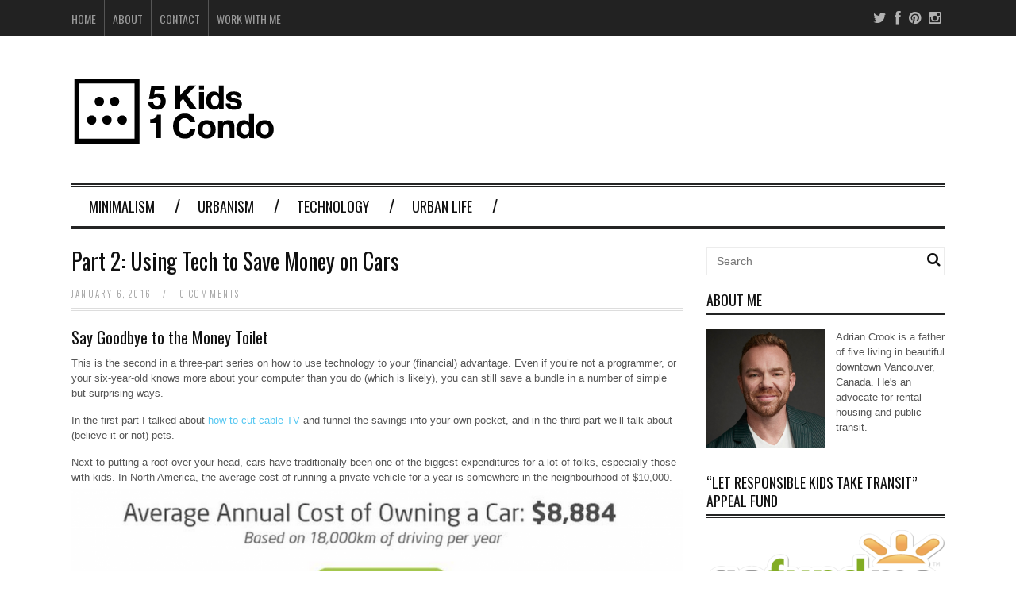

--- FILE ---
content_type: text/html; charset=UTF-8
request_url: https://5kids1condo.com/3-ways-tech-can-save-you-money-cars/
body_size: 16188
content:
<!DOCTYPE html>
<!--[if IE 6]>
<html id="ie6" lang="en-US">
<![endif]-->
<!--[if IE 7]>
<html id="ie7" lang="en-US">
<![endif]-->
<!--[if IE 8]>
<html id="ie8" lang="en-US">
<![endif]-->
<!--[if !(IE 6) | !(IE 7) | !(IE 8)  ]><!-->
<html lang="en-US">
<!--<![endif]-->

<head>
<meta charset="UTF-8" />
<meta name="viewport" content="width=device-width" />

<title>Part 2: Using Tech to Save Money on Cars | 5 Kids 1 Condo</title>
<link rel="profile" href="https://gmpg.org/xfn/11" />
<link rel="pingback" href="https://5kids1condo.com/xmlrpc.php" />
<!--[if lt IE 9]>
<script src="https://5kids1condo.com/wp-content/themes/fp_santiago/js/html5.js" type="text/javascript"></script>
<![endif]-->

<script type='text/javascript'>console.log('PixelYourSite Free version 7.1.5');</script>
<meta name="description" content="Say Goodbye to the Money Toilet This is the second in a three-part series on how to use technology to your (financial) advantage. Even if you’re not a programmer, or your six-year-old knows more about your computer than you do (which is likely), you can still save a bundle in&hellip;" />
<meta name="robots" content="max-snippet:-1, max-image-preview:large, max-video-preview:-1" />
<link rel="canonical" href="https://5kids1condo.com/3-ways-tech-can-save-you-money-cars/" />
<meta name="author" content="Adrian Crook">
<script type="application/ld+json">{"@context" : "https://schema.org","@type" : "Person","name" : "5 Kids 1 Condo","url" : "https:\/\/5kids1condo.com","sameAs" : ["https:\/\/www.facebook.com\/5kids1condo\/", "https:\/\/twitter.com\/@5kids1condo", "https:\/\/www.pinterest.ca\/adriancrook\/", "https:\/\/www.instagram.com\/adriancrook\/"]}</script>
<meta property="og:url" content="https://5kids1condo.com/3-ways-tech-can-save-you-money-cars/" />
<meta property="og:site_name" content="5 Kids 1 Condo" />
<meta property="og:locale" content="en_US" />
<meta property="og:type" content="article" />
<meta property="article:author" content="https://www.facebook.com/5kids1condo/" />
<meta property="article:publisher" content="https://www.facebook.com/5kids1condo/" />
<meta property="article:section" content="Technology" />
<meta property="article:tag" content="auto" />
<meta property="article:tag" content="budget" />
<meta property="article:tag" content="car share" />
<meta property="article:tag" content="cars" />
<meta property="article:tag" content="gas" />
<meta property="article:tag" content="saving" />
<meta property="article:tag" content="transit" />
<meta property="article:tag" content="walking" />
<meta property="og:title" content="Part 2: Using Tech to Save Money on Cars | 5 Kids 1 Condo" />
<meta property="og:description" content="Say Goodbye to the Money Toilet This is the second in a three-part series on how to use technology to your (financial) advantage. Even if you’re not a programmer, or your six-year-old knows more about your computer than you do (which is likely), you can still save a bundle in&hellip;" />
<meta property="og:image" content="https://5kids1condo.com/wp-content/uploads/2015/11/20151109_091636.jpg" />
<meta property="og:image:secure_url" content="https://5kids1condo.com/wp-content/uploads/2015/11/20151109_091636.jpg" />
<meta property="og:image:width" content="5312" />
<meta property="og:image:height" content="2988" />
<meta name="twitter:card" content="summary_large_image">
<meta name="twitter:site" content="@5kids1condo" />
<meta name="twitter:creator" content="@5kids1condo" />
<meta name="twitter:title" content="Part 2: Using Tech to Save Money on Cars | 5 Kids 1 Condo" />
<meta name="twitter:description" content="Say Goodbye to the Money Toilet This is the second in a three-part series on how to use technology to your (financial) advantage. Even if you’re not a programmer, or your six-year-old knows more about your computer than you do (which is likely), you can still save a bundle in&hellip;" />
<meta name="twitter:image:src" content="https://5kids1condo.com/wp-content/uploads/2015/11/20151109_091636-1024x576.jpg" />
<link rel='dns-prefetch' href='//s.w.org' />
<link rel="alternate" type="application/rss+xml" title="5 Kids 1 Condo &raquo; Feed" href="https://5kids1condo.com/feed/" />
<link rel="alternate" type="application/rss+xml" title="5 Kids 1 Condo &raquo; Comments Feed" href="https://5kids1condo.com/comments/feed/" />
<link rel="alternate" type="application/rss+xml" title="5 Kids 1 Condo &raquo; Part 2: Using Tech to Save Money on Cars Comments Feed" href="https://5kids1condo.com/3-ways-tech-can-save-you-money-cars/feed/" />
<!-- This site uses the Google Analytics by ExactMetrics plugin v6.0.2 - Using Analytics tracking - https://www.exactmetrics.com/ -->
<script type="text/javascript" data-cfasync="false">
	var em_version         = '6.0.2';
	var em_track_user      = true;
	var em_no_track_reason = '';
	
	var disableStr = 'ga-disable-UA-56776603-1';

	/* Function to detect opted out users */
	function __gaTrackerIsOptedOut() {
		return document.cookie.indexOf(disableStr + '=true') > -1;
	}

	/* Disable tracking if the opt-out cookie exists. */
	if ( __gaTrackerIsOptedOut() ) {
		window[disableStr] = true;
	}

	/* Opt-out function */
	function __gaTrackerOptout() {
	  document.cookie = disableStr + '=true; expires=Thu, 31 Dec 2099 23:59:59 UTC; path=/';
	  window[disableStr] = true;
	}

	if ( 'undefined' === typeof gaOptout ) {
		function gaOptout() {
			__gaTrackerOptout();
		}
	}
	
	if ( em_track_user ) {
		(function(i,s,o,g,r,a,m){i['GoogleAnalyticsObject']=r;i[r]=i[r]||function(){
			(i[r].q=i[r].q||[]).push(arguments)},i[r].l=1*new Date();a=s.createElement(o),
			m=s.getElementsByTagName(o)[0];a.async=1;a.src=g;m.parentNode.insertBefore(a,m)
		})(window,document,'script','//www.google-analytics.com/analytics.js','__gaTracker');

window.ga = __gaTracker;		__gaTracker('create', 'UA-56776603-1', 'auto');
		__gaTracker('set', 'forceSSL', true);
		__gaTracker('send','pageview');
		__gaTracker( function() { window.ga = __gaTracker; } );
	} else {
		console.log( "" );
		(function() {
			/* https://developers.google.com/analytics/devguides/collection/analyticsjs/ */
			var noopfn = function() {
				return null;
			};
			var noopnullfn = function() {
				return null;
			};
			var Tracker = function() {
				return null;
			};
			var p = Tracker.prototype;
			p.get = noopfn;
			p.set = noopfn;
			p.send = noopfn;
			var __gaTracker = function() {
				var len = arguments.length;
				if ( len === 0 ) {
					return;
				}
				var f = arguments[len-1];
				if ( typeof f !== 'object' || f === null || typeof f.hitCallback !== 'function' ) {
					console.log( 'Not running function __gaTracker(' + arguments[0] + " ....) because you are not being tracked. " + em_no_track_reason );
					return;
				}
				try {
					f.hitCallback();
				} catch (ex) {

				}
			};
			__gaTracker.create = function() {
				return new Tracker();
			};
			__gaTracker.getByName = noopnullfn;
			__gaTracker.getAll = function() {
				return [];
			};
			__gaTracker.remove = noopfn;
			window['__gaTracker'] = __gaTracker;
			window.ga = __gaTracker;		})();
		}
</script>
<!-- / Google Analytics by ExactMetrics -->
		<script type="text/javascript">
			window._wpemojiSettings = {"baseUrl":"https:\/\/s.w.org\/images\/core\/emoji\/12.0.0-1\/72x72\/","ext":".png","svgUrl":"https:\/\/s.w.org\/images\/core\/emoji\/12.0.0-1\/svg\/","svgExt":".svg","source":{"concatemoji":"https:\/\/5kids1condo.com\/wp-includes\/js\/wp-emoji-release.min.js?ver=5.2.21"}};
			!function(e,a,t){var n,r,o,i=a.createElement("canvas"),p=i.getContext&&i.getContext("2d");function s(e,t){var a=String.fromCharCode;p.clearRect(0,0,i.width,i.height),p.fillText(a.apply(this,e),0,0);e=i.toDataURL();return p.clearRect(0,0,i.width,i.height),p.fillText(a.apply(this,t),0,0),e===i.toDataURL()}function c(e){var t=a.createElement("script");t.src=e,t.defer=t.type="text/javascript",a.getElementsByTagName("head")[0].appendChild(t)}for(o=Array("flag","emoji"),t.supports={everything:!0,everythingExceptFlag:!0},r=0;r<o.length;r++)t.supports[o[r]]=function(e){if(!p||!p.fillText)return!1;switch(p.textBaseline="top",p.font="600 32px Arial",e){case"flag":return s([55356,56826,55356,56819],[55356,56826,8203,55356,56819])?!1:!s([55356,57332,56128,56423,56128,56418,56128,56421,56128,56430,56128,56423,56128,56447],[55356,57332,8203,56128,56423,8203,56128,56418,8203,56128,56421,8203,56128,56430,8203,56128,56423,8203,56128,56447]);case"emoji":return!s([55357,56424,55356,57342,8205,55358,56605,8205,55357,56424,55356,57340],[55357,56424,55356,57342,8203,55358,56605,8203,55357,56424,55356,57340])}return!1}(o[r]),t.supports.everything=t.supports.everything&&t.supports[o[r]],"flag"!==o[r]&&(t.supports.everythingExceptFlag=t.supports.everythingExceptFlag&&t.supports[o[r]]);t.supports.everythingExceptFlag=t.supports.everythingExceptFlag&&!t.supports.flag,t.DOMReady=!1,t.readyCallback=function(){t.DOMReady=!0},t.supports.everything||(n=function(){t.readyCallback()},a.addEventListener?(a.addEventListener("DOMContentLoaded",n,!1),e.addEventListener("load",n,!1)):(e.attachEvent("onload",n),a.attachEvent("onreadystatechange",function(){"complete"===a.readyState&&t.readyCallback()})),(n=t.source||{}).concatemoji?c(n.concatemoji):n.wpemoji&&n.twemoji&&(c(n.twemoji),c(n.wpemoji)))}(window,document,window._wpemojiSettings);
		</script>
		<style type="text/css">
img.wp-smiley,
img.emoji {
	display: inline !important;
	border: none !important;
	box-shadow: none !important;
	height: 1em !important;
	width: 1em !important;
	margin: 0 .07em !important;
	vertical-align: -0.1em !important;
	background: none !important;
	padding: 0 !important;
}
</style>
	<link rel='stylesheet' id='sb_instagram_styles-css'  href='https://5kids1condo.com/wp-content/plugins/instagram-feed/css/sb-instagram-2-2.min.css?ver=2.2.1' type='text/css' media='all' />
<link rel='stylesheet' id='wp-block-library-css'  href='https://5kids1condo.com/wp-includes/css/dist/block-library/style.min.css?ver=5.2.21' type='text/css' media='all' />
<link rel='stylesheet' id='ts_fab_css-css'  href='https://5kids1condo.com/wp-content/plugins/fancier-author-box/css/ts-fab.min.css?ver=1.4' type='text/css' media='all' />
<link rel='stylesheet' id='st-widget-css'  href='https://5kids1condo.com/wp-content/plugins/share-this/css/style.css?ver=5.2.21' type='text/css' media='all' />
<link rel='stylesheet' id='display-authors-widget-styles-css'  href='https://5kids1condo.com/wp-content/plugins/display-authors-widget/css/display-authors-widget.css?ver=20141604' type='text/css' media='all' />
<link rel='stylesheet' id='wordpress-popular-posts-css-css'  href='https://5kids1condo.com/wp-content/plugins/wordpress-popular-posts/assets/css/wpp.css?ver=5.0.2' type='text/css' media='all' />
<link rel='stylesheet' id='fp-style-css'  href='https://5kids1condo.com/wp-content/themes/fp_santiago-child/style.css?ver=5.2.21' type='text/css' media='all' />
<style id='fp-style-inline-css' type='text/css'>
.slider-main .post-info h5 {
background-color: rgba(0,0,0,.35); 
padding: 5px 2px; 
border: 1px solid rgba(0,0,0,.5);
} 

.video-container {
    position: relative;
    width: 100%;
    height: 0;
    padding-bottom: 56.25%;
margin-bottom:30px;
}
.video {
    position: absolute;
    top: 0;
    left: 0;
    width: 100%;
    height: 100%;
}
</style>
<link rel='stylesheet' id='fp-font-awesome-css'  href='https://5kids1condo.com/wp-content/themes/fp_santiago/css/fonts/font-awesome/css/font-awesome.min.css?ver=5.2.21' type='text/css' media='all' />
<script type='text/javascript'>
/* <![CDATA[ */
var exactmetrics_frontend = {"js_events_tracking":"true","download_extensions":"zip,mp3,mpeg,pdf,docx,pptx,xlsx,rar","inbound_paths":"[{\"path\":\"\\\/go\\\/\",\"label\":\"affiliate\"},{\"path\":\"\\\/recommend\\\/\",\"label\":\"affiliate\"}]","home_url":"https:\/\/5kids1condo.com","hash_tracking":"false"};
/* ]]> */
</script>
<script type='text/javascript' src='https://5kids1condo.com/wp-content/plugins/google-analytics-dashboard-for-wp/assets/js/frontend.min.js?ver=6.0.2'></script>
<script type='text/javascript' src='https://5kids1condo.com/wp-includes/js/jquery/jquery.js?ver=1.12.4-wp'></script>
<script type='text/javascript' src='https://5kids1condo.com/wp-includes/js/jquery/jquery-migrate.min.js?ver=1.4.1'></script>
<script type='text/javascript' src='https://5kids1condo.com/wp-content/plugins/fancier-author-box/js/ts-fab.min.js?ver=1.4'></script>
<script type='text/javascript'>
/* <![CDATA[ */
var wpp_params = {"sampling_active":"0","sampling_rate":"100","ajax_url":"https:\/\/5kids1condo.com\/wp-json\/wordpress-popular-posts\/v1\/popular-posts","ID":"696","token":"e177ec3795","debug":""};
/* ]]> */
</script>
<script type='text/javascript' src='https://5kids1condo.com/wp-content/plugins/wordpress-popular-posts/assets/js/wpp-5.0.0.min.js?ver=5.0.2'></script>
<script type='text/javascript' src='https://5kids1condo.com/wp-content/plugins/magic-action-box/assets/js/actionbox-helper.js?ver=2.17.2'></script>
<script type='text/javascript' src='https://5kids1condo.com/wp-content/plugins/pixelyoursite/dist/scripts/jquery.bind-first-0.2.3.min.js?ver=5.2.21'></script>
<script type='text/javascript' src='https://5kids1condo.com/wp-content/plugins/pixelyoursite/dist/scripts/js.cookie-2.1.3.min.js?ver=2.1.3'></script>
<script type='text/javascript'>
/* <![CDATA[ */
var pysOptions = {"staticEvents":{"facebook":{"PageView":[{"params":[],"delay":0,"ids":[]}],"GeneralEvent":[{"params":{"post_type":"post","post_id":"696","content_name":"Part 2: Using Tech to Save Money on Cars","categories":"Technology","tags":"auto, budget, car share, cars, gas, saving, transit, walking"},"delay":0,"ids":[]}]}},"dynamicEventsParams":[],"dynamicEventsTriggers":[],"facebook":{"pixelIds":["414076042278385"],"advancedMatching":[],"removeMetadata":false,"contentParams":{"post_type":"post","post_id":696,"content_name":"Part 2: Using Tech to Save Money on Cars","categories":"Technology","tags":"auto, budget, car share, cars, gas, saving, transit, walking"},"commentEventEnabled":true,"wooVariableAsSimple":false,"downloadEnabled":true,"formEventEnabled":true},"ga":{"trackingIds":["UA-56776603-1"],"enhanceLinkAttr":false,"anonimizeIP":false,"commentEventEnabled":true,"commentEventNonInteractive":false,"downloadEnabled":true,"downloadEventNonInteractive":false,"formEventEnabled":true,"crossDomainEnabled":false,"crossDomainAcceptIncoming":false,"crossDomainDomains":[]},"debug":"","siteUrl":"https:\/\/5kids1condo.com","ajaxUrl":"https:\/\/5kids1condo.com\/wp-admin\/admin-ajax.php","commonEventParams":{"domain":"5kids1condo.com","user_roles":"guest","plugin":"PixelYourSite"},"commentEventEnabled":"1","downloadEventEnabled":"1","downloadExtensions":["","doc","exe","js","pdf","ppt","tgz","zip","xls"],"formEventEnabled":"1","gdpr":{"ajax_enabled":false,"all_disabled_by_api":false,"facebook_disabled_by_api":false,"analytics_disabled_by_api":false,"google_ads_disabled_by_api":false,"pinterest_disabled_by_api":false,"bing_disabled_by_api":false,"facebook_prior_consent_enabled":false,"analytics_prior_consent_enabled":true,"google_ads_prior_consent_enabled":null,"pinterest_prior_consent_enabled":true,"bing_prior_consent_enabled":true,"cookiebot_integration_enabled":false,"cookiebot_facebook_consent_category":"marketing","cookiebot_analytics_consent_category":"statistics","cookiebot_google_ads_consent_category":null,"cookiebot_pinterest_consent_category":"marketing","cookiebot_bing_consent_category":"marketing","ginger_integration_enabled":false,"cookie_notice_integration_enabled":false,"cookie_law_info_integration_enabled":false},"woo":{"enabled":false,"addToCartOnButtonEnabled":false,"addToCartOnButtonValueEnabled":false,"addToCartOnButtonValueOption":"price","removeFromCartEnabled":true,"removeFromCartSelector":".cart .product-remove .remove"},"edd":{"enabled":false,"addToCartOnButtonEnabled":false,"addToCartOnButtonValueEnabled":false,"addToCartOnButtonValueOption":"price","removeFromCartEnabled":true}};
/* ]]> */
</script>
<script type='text/javascript' src='https://5kids1condo.com/wp-content/plugins/pixelyoursite/dist/scripts/public.js?ver=7.1.5'></script>
<link rel='https://api.w.org/' href='https://5kids1condo.com/wp-json/' />
<link rel="EditURI" type="application/rsd+xml" title="RSD" href="https://5kids1condo.com/xmlrpc.php?rsd" />
<link rel="wlwmanifest" type="application/wlwmanifest+xml" href="https://5kids1condo.com/wp-includes/wlwmanifest.xml" /> 
<link rel='prev' title='Part 1: Using Tech to Save Money on TV' href='https://5kids1condo.com/3-ways-tech-can-save-you-money-tv/' />
<link rel='next' title='Part 3: Using Tech to Save Money on Pets' href='https://5kids1condo.com/3-ways-tech-can-save-you-money-pets/' />
<meta name="generator" content="WordPress 5.2.21" />
<link rel='shortlink' href='https://5kids1condo.com/?p=696' />
<link rel="alternate" type="application/json+oembed" href="https://5kids1condo.com/wp-json/oembed/1.0/embed?url=https%3A%2F%2F5kids1condo.com%2F3-ways-tech-can-save-you-money-cars%2F" />
<link rel="alternate" type="text/xml+oembed" href="https://5kids1condo.com/wp-json/oembed/1.0/embed?url=https%3A%2F%2F5kids1condo.com%2F3-ways-tech-can-save-you-money-cars%2F&#038;format=xml" />
	<style>
	.ts-fab-list li a { background-color: #e9e9e9; border: 1px solid #e9e9e9; color: #333; }
	.ts-fab-list li.active a { background-color: #333; border: 1px solid #333; color: #fff; }
	.ts-fab-tab { background-color: #fff; border: 2px solid #e6e6e6 !important; color: #555; }
	</style>
	<script charset="utf-8" type="text/javascript">var switchTo5x=true;</script>
<script charset="utf-8" type="text/javascript" id="st_insights_js" src="https://w.sharethis.com/button/buttons.js?publisher=wp.72cd8f99-3581-48e7-b222-ac94827e4c41&amp;product=sharethis-wordpress"></script>
<script charset="utf-8" type="text/javascript">stLight.options({"publisher":"wp.72cd8f99-3581-48e7-b222-ac94827e4c41"});var st_type="wordpress5.2.2";</script>
<script charset="utf-8" type="text/javascript" src="https://s.sharethis.com/loader.js"></script>
<script charset="utf-8" type="text/javascript">
var h_options={"publisher":"wp.72cd8f99-3581-48e7-b222-ac94827e4c41","position":"left","chicklets_params":{"twitter":{"st_via":"@5kids1condo"},"instagram":{"st_username":""}},"chicklets":{"items":["twitter","facebook","email","pinterest","linkedin"]}};var st_hover_widget = new sharethis.widgets.hoverbuttons(h_options);
</script>
<link rel="shortcut icon" href="https://5kids1condo.com/wp-content/uploads/2015/02/5Kids_Favicon-150218.ico" />	
<link rel="apple-touch-icon" href="https://5kids1condo.com/wp-content/uploads/2015/02/5Kids_AppleTouch_114x114-150218.png" />	
<script type='text/javascript' src='//platform-api.sharethis.com/js/sharethis.js#property=5d4f2a463387b20012d77604&product=social-ab' async='async'></script><link rel="icon" href="https://5kids1condo.com/wp-content/uploads/2015/02/5Kids_AppleTouch_114x114-150218-75x75.png" sizes="32x32" />
<link rel="icon" href="https://5kids1condo.com/wp-content/uploads/2015/02/5Kids_AppleTouch_114x114-150218.png" sizes="192x192" />
<link rel="apple-touch-icon-precomposed" href="https://5kids1condo.com/wp-content/uploads/2015/02/5Kids_AppleTouch_114x114-150218.png" />
<meta name="msapplication-TileImage" content="https://5kids1condo.com/wp-content/uploads/2015/02/5Kids_AppleTouch_114x114-150218.png" />
</head>
<body class="post-template-default single single-post postid-696 single-format-standard do-etfw">
	
	<div id="topbar">
		<div class="inner-wrap">
			<div class="top-menu">
				<ul id="menu-top-nav" class="menu"><li id="menu-item-113" class="menu-item menu-item-type-post_type menu-item-object-page menu-item-home menu-item-113"><a href="https://5kids1condo.com/">Home</a></li>
<li id="menu-item-114" class="menu-item menu-item-type-post_type menu-item-object-page menu-item-114"><a href="https://5kids1condo.com/about/">About</a></li>
<li id="menu-item-112" class="menu-item menu-item-type-post_type menu-item-object-page menu-item-112"><a href="https://5kids1condo.com/contact/">Contact</a></li>
<li id="menu-item-959" class="menu-item menu-item-type-custom menu-item-object-custom menu-item-959"><a href="https://5kids1condo.com/wp-content/uploads/2017/09/Work-With-Me.pdf">Work With Me</a></li>
</ul>			</div>
				
							<div class="social">
					<ul class="list">
													<li class="twitter"><a href="https://twitter.com/5kids1condo"><i class="fa fa-twitter"></i></a></li>
												
													<li class="fb"><a href="https://www.facebook.com/5kids1condo"><i class="fa fa-facebook"></i></a></li>
												
												
												
													<li class="pinterest"><a href="https://www.pinterest.com/adriancrook/"><i class="fa fa-pinterest"></i></a></li>
												
													<li class="instagram"><a href="https://www.instagram.com/adriancrook/"><i class="fa fa-instagram"></i></a></li>
												
												
												
											</ul>
				</div>						
					</div>
	</div><!-- /top -->
			
	<div id="container" class="hfeed">
	
		<header id="header">	
			
			<div class="logo-section">
				<div class="logo">			
											<h1>
							<a href="https://5kids1condo.com" title="5 Kids 1 Condo">
								<img src="https://5kids1condo.com/wp-content/uploads/2015/02/5Kids_Header-150218-Transparency.png" alt="5 Kids 1 Condo" />
							</a>
						</h1>	
						
				</div>
							</div>
			
			<div class="menu-section clearfix">				
				<nav class="primary-menu clearfix">												
							<ul class="menu">
				<li class="cat-item cat-item-46"><a href="https://5kids1condo.com/category/minimalism/">Minimalism</a>
</li>
	<li class="cat-item cat-item-47"><a href="https://5kids1condo.com/category/urbanism/">Urbanism</a>
</li>
	<li class="cat-item cat-item-2"><a href="https://5kids1condo.com/category/technology/">Technology</a>
</li>
	<li class="cat-item cat-item-39"><a href="https://5kids1condo.com/category/urban-life/">Urban Life</a>
</li>
  
		</ul>
    				</nav>	
			</div>
		</header>

		
		
	<div id="main">	
			
	<div class="content-wrap">	
<div id="content" class="single-post">
	
			
<div class="post-wrap">
<article id="post-696" class="post-696 post type-post status-publish format-standard has-post-thumbnail hentry category-technology tag-auto tag-budget tag-car-share tag-cars tag-gas tag-saving tag-transit tag-walking">
	
	
	<header class="entry-header">
					
		<h1>Part 2: Using Tech to Save Money on Cars</h1>
		 
					<div class="entry-meta">
				
				<div class="left">
					<span class="date">
						January 6, 2016					</span>
												
											<span class="sep">&#47;</span>
						<span class="comments">										
							<a href="https://5kids1condo.com/3-ways-tech-can-save-you-money-cars/#respond"><span class="dsq-postid" data-dsqidentifier="696 https://5kids1condo.com/?p=696">no comments</span></a>						</span>
										
				</div>
				
							</div>
			</header>		
				
		<div class="entry-content">				
			<h3><b>Say Goodbye to the Money Toilet</b></h3>
<p><span style="font-weight: 400;">This is the </span><b>second in a three-part series</b><span style="font-weight: 400;"> on how to use technology to your (financial) advantage. Even if you’re not a programmer, or your six-year-old knows more about your computer than you do (which is likely), you can still save a bundle in a number of simple but surprising ways.</span></p>
<p><span style="font-weight: 400;">In the first part </span><span style="font-weight: 400;">I talked about <a href="https://5kids1condo.com/3-ways-tech-can-save-you-money-tv">how to cut cable TV</a> and funnel the savings into your own pocket, and in the third part we’ll talk about (believe it or not) pets</span><span style="font-weight: 400;">.</span></p>
<p><span style="font-weight: 400;">Next to putting a roof over your head, cars have traditionally been one of the biggest expenditures for a lot of folks, especially those with kids. In North America, the average cost of running a private vehicle for a year is somewhere in the neighbourhood of $10,000.<a href="https://5kids1condo.com/wp-content/uploads/2015/06/Screenshot-2015-06-27-19.34.26.png"><img class="aligncenter size-large wp-image-539" src="https://5kids1condo.com/wp-content/uploads/2015/06/Screenshot-2015-06-27-19.34.26-1024x665.png" alt="Screenshot 2015-06-27 19.34.26" width="1024" height="665" srcset="https://5kids1condo.com/wp-content/uploads/2015/06/Screenshot-2015-06-27-19.34.26-1024x665.png 1024w, https://5kids1condo.com/wp-content/uploads/2015/06/Screenshot-2015-06-27-19.34.26-300x195.png 300w" sizes="(max-width: 1024px) 100vw, 1024px" /></a></span></p>
<p><span style="font-weight: 400;">But in the last decade or so, with the rise of the millennials, we’ve seen a reversal of this trend.</span></p>
<p><span style="font-weight: 400;">Millennials are the pioneers of what I call the move towards “</span><b>access over ownership</b><span style="font-weight: 400;">,” and cars are a good example of that. They did not grow up in the same way many of us over-35s did, where cars were more of a coveted thing and you counted the days till you got your driver’s licence. So not surprisingly, their coming-of-age coincides with the rise of car-shares and those sorts of services.</span></p>
<p><span style="font-weight: 400;">We’re lucky enough to have four of them in Vancouver –</span><a href="http://modo.coop/"> <span style="font-weight: 400;">Modo</span></a><span style="font-weight: 400;">,</span><a href="http://www.zipcar.com/"> <span style="font-weight: 400;">Zipcar</span></a><span style="font-weight: 400;">,</span><a href="http://vancouver.car2go.com/"> <span style="font-weight: 400;">Car2Go</span></a><span style="font-weight: 400;">, and</span><a href="https://evo.ca/"> <span style="font-weight: 400;">Evo</span></a><span style="font-weight: 400;">. They all work slightly differently depending on what you’re looking for, and for all of them, the thing that’s really helped them take off is technology.</span></p>
<p><span style="font-weight: 400;">For all these services, you can book a car through an app, and in the case of Modo and Zipcar, you can do that weeks in advance.</span></p>
<div id="attachment_708" style="width: 1034px" class="wp-caption aligncenter"><a href="https://5kids1condo.com/wp-content/uploads/2016/01/Screenshot-2016-01-02-18.49.31.png"><img aria-describedby="caption-attachment-708" class="size-large wp-image-708" src="https://5kids1condo.com/wp-content/uploads/2016/01/Screenshot-2016-01-02-18.49.31-1024x734.png" alt="From Modo's website, a look at all the different vehicles available in Vancouver - from just one car share company." width="1024" height="734" srcset="https://5kids1condo.com/wp-content/uploads/2016/01/Screenshot-2016-01-02-18.49.31-1024x734.png 1024w, https://5kids1condo.com/wp-content/uploads/2016/01/Screenshot-2016-01-02-18.49.31-300x215.png 300w" sizes="(max-width: 1024px) 100vw, 1024px" /></a><p id="caption-attachment-708" class="wp-caption-text">From Modo&#8217;s website, a look at all the different vehicles available in Vancouver &#8211; from just one car share company.</p></div>
<p><span style="font-weight: 400;">As my readers know, I</span><a href="https://5kids1condo.com/car-free-and-carefree-in-vancity/"><span style="font-weight: 400;"> got rid of our van</span></a><span style="font-weight: 400;"> in early November and I couldn’t be happier. We live downtown, so we can get to the vast majority of places we want using public transit or just walking or biking. But for those times when we need to get farther afield, I can book a Modo ahead of time.</span></p>
<p><span style="font-weight: 400;">I love car shares for two reasons: one big one is saving money, of course </span><span style="font-weight: 400;">–</span><span style="font-weight: 400;"> driving now costs me about eight bucks an hour. But the other one is not having to worry about my car breaking down, or socking me with an unexpected repair bill. True, I can’t just run out to my parking space and jump into a waiting vehicle any more, but I can book something on Evo or Car2Go for those times when we need wheels immediately. Ironically, it actually costs me more to take my kids somewhere via transit than it does to drive them around for an hour in a very nice 2015 mini-van!</span></p>
<div id="attachment_727" style="width: 1034px" class="wp-caption aligncenter"><a href="https://5kids1condo.com/wp-content/uploads/2016/01/20151109_091715-1.jpg"><img aria-describedby="caption-attachment-727" class="wp-image-727 size-large" src="https://5kids1condo.com/wp-content/uploads/2016/01/20151109_091715-1-1024x608.jpg" alt="" width="1024" height="608" srcset="https://5kids1condo.com/wp-content/uploads/2016/01/20151109_091715-1-1024x608.jpg 1024w, https://5kids1condo.com/wp-content/uploads/2016/01/20151109_091715-1-300x178.jpg 300w" sizes="(max-width: 1024px) 100vw, 1024px" /></a><p id="caption-attachment-727" class="wp-caption-text">This is a 2015 Kia minivan, part of the Modo carshare. It costs just $8/hour to rent!</p></div>
<p><span style="font-weight: 400;">Ditching car ownership is not for the faint of heart, and not something to leap into without a bit of research. You will want to make sure you and your family have adequate access to transit and know how to use it safely &#8212; something I had to teach my little brood over several weeks (read all about that </span><a href="https://5kids1condo.com/teaching-our-kids-transit/"><span style="font-weight: 400;">here</span></a><span style="font-weight: 400;">!).</span></p>
<p><span style="font-weight: 400;">And you will want to consider other things, like </span><a href="https://5kids1condo.com/walk-score-also-measures-quality-of-life/"><span style="font-weight: 400;">how walkable your neighbourhood is</span></a><span style="font-weight: 400;"> and how much money you will actually save &#8212; </span><a href="https://5kids1condo.com/access-the-good-life-dont-own-it/"><span style="font-weight: 400;">here </span></a><span style="font-weight: 400;">I show readers how to cost that out for real.</span></p>
<p><span style="font-weight: 400;">And even though I’ve got five kids and heard more than my share of “OMG! You have five kids and no car??”, it’s been utterly worth it for our family, in terms of saving both cash and headaches.</span></p>
<p><span style="font-weight: 400;">Part three of our series deals with one of the questions most parents dread: “Daddy, can we get a puppy? Please please please please pleeeeeeeeeeeease?”</span></p>
<div id="ts-fab-below" class="ts-fab-wrapper"><span class="screen-reader-text">The following two tabs change content below.</span><ul class="ts-fab-list"><li class="ts-fab-bio-link"><a href="#ts-fab-bio-below">Bio</a></li><li class="ts-fab-latest-posts-link"><a href="#ts-fab-latest-posts-below">Latest Posts</a></li></ul><div class="ts-fab-tabs">
	<div class="ts-fab-tab" id="ts-fab-bio-below">
		<div class="ts-fab-avatar"><img src="https://secure.gravatar.com/avatar/ad8dc0b6838480ef540933f51be16685?s=80&#038;d=mm&#038;r=g" width="80" height="80" alt="Avatar" class="avatar avatar-80 wp-user-avatar wp-user-avatar-80 photo avatar-default" /><div class="ts-fab-social-links"><a href="https://twitter.com/5kids1condo" title="Twitter" rel="nofollow"><img src="https://5kids1condo.com/wp-content/plugins/fancier-author-box/images/twitter.png" width="24" height="24" alt="My Twitter profile" /></a><a href="http://www.linkedin.com/in/adrian" title="LinkedIn" rel="nofollow"><img src="https://5kids1condo.com/wp-content/plugins/fancier-author-box/images/linkedin.png" width="24" height="24" alt="My LinkedIn profile" /></a><a href="https://instagram.com/adriancrook" title="Instagram" rel="nofollow"><img src="https://5kids1condo.com/wp-content/plugins/fancier-author-box/images/instagram.png" width="24" height="24" alt="My Instagram profile" /></a></div>
		</div>
		
		<div class="ts-fab-text">
			<div class="ts-fab-header"><h4><a href="https://5kids1condo.com" rel="nofollow">Adrian Crook</a></h4></div><!-- /.ts-fab-header -->
			<div class="ts-fab-content">Adrian Crook is a father of five living in beautiful downtown Vancouver, Canada. He's an advocate for rental housing and public transit.</div>
		</div>
	</div>
	<div class="ts-fab-tab" id="ts-fab-latest-posts-below">
		<div class="ts-fab-avatar"><img src="https://secure.gravatar.com/avatar/ad8dc0b6838480ef540933f51be16685?s=80&#038;d=mm&#038;r=g" width="80" height="80" alt="Avatar" class="avatar avatar-80 wp-user-avatar wp-user-avatar-80 photo avatar-default" /><div class="ts-fab-social-links"><a href="https://twitter.com/5kids1condo" title="Twitter" rel="nofollow"><img src="https://5kids1condo.com/wp-content/plugins/fancier-author-box/images/twitter.png" width="24" height="24" alt="My Twitter profile" /></a><a href="http://www.linkedin.com/in/adrian" title="LinkedIn" rel="nofollow"><img src="https://5kids1condo.com/wp-content/plugins/fancier-author-box/images/linkedin.png" width="24" height="24" alt="My LinkedIn profile" /></a><a href="https://instagram.com/adriancrook" title="Instagram" rel="nofollow"><img src="https://5kids1condo.com/wp-content/plugins/fancier-author-box/images/instagram.png" width="24" height="24" alt="My Instagram profile" /></a></div>
		</div>
		<div class="ts-fab-text">
			<div class="ts-fab-header">
				<h4>Latest posts by Adrian Crook <span class="latest-see-all">(<a href="https://5kids1condo.com/author/adrian/" rel="nofollow">see all</a>)</span></h4>
			</div>
			<ul class="ts-fab-latest">
				<li>
					<a href="https://5kids1condo.com/we-won-common-sense-prevails-in-bus-dad-case/">We Won! Common Sense Prevails in &#8216;Bus Dad&#8217; Case.</a><span> - July 6, 2020</span> 
				</li>
				<li>
					<a href="https://5kids1condo.com/i-took-the-government-to-court-for-kids-independence-i-lost-for-now/">I Took the Government to Court for Kids&#8217; Independence. I lost (for now).</a><span> - February 3, 2020</span> 
				</li>
				<li>
					<a href="https://5kids1condo.com/parking-what-is-it-good-for/">Parking! What is it good for?</a><span> - August 10, 2019</span> 
				</li>
		</ul></div>
	</div>
		</div>
	</div>					</div><!-- /entry-content -->
		
		<div class="entry-footer">
			<div class="categories"><span class="icon"><i class="fa fa-folder"></i></span><a href="https://5kids1condo.com/category/technology/" rel="category tag">Technology</a></div>
			<div class="tags"><span class="icon"><i class="fa fa-tags"></i></span><a href="https://5kids1condo.com/tag/auto/" rel="tag">auto</a> <a href="https://5kids1condo.com/tag/budget/" rel="tag">budget</a> <a href="https://5kids1condo.com/tag/car-share/" rel="tag">car share</a> <a href="https://5kids1condo.com/tag/cars/" rel="tag">cars</a> <a href="https://5kids1condo.com/tag/gas/" rel="tag">gas</a> <a href="https://5kids1condo.com/tag/saving/" rel="tag">saving</a> <a href="https://5kids1condo.com/tag/transit/" rel="tag">transit</a> <a href="https://5kids1condo.com/tag/walking/" rel="tag">walking</a></div>		</div>
		
	</article><!-- /post-696 -->

</div><!-- /post-wrap -->		
<div id="disqus_thread"></div>
		
			
</div><!-- /content -->

 
	<div id="sidebar">
		<aside id="search-2" class="widget widget_search">	<form method="get" id="searchform" class="search-form" action="https://5kids1condo.com/">
		<input type="text" class="search-field" name="s" id="s" placeholder="Search" />
    	<button class="search-submit"><i class="fa fa-search"></i></button>
	</form>
	
	
</aside><aside id="display-authors-widget-2" class="widget display-authors-widget"><div class="widget-title"><h4>About Me</h4></div>
				<div id="hcard-adrian" class="author-profile vcard clear">

												
						<div class="display-authors-widget-alignleft"><a href="https://5kids1condo.com/author/adrian/" title="Adrian Crook"><img src="https://secure.gravatar.com/avatar/ad8dc0b6838480ef540933f51be16685?s=150&#038;d=mm&#038;r=g" width="150" height="150" alt="Adrian Crook" class="avatar avatar-150 wp-user-avatar wp-user-avatar-150 photo avatar-default" /></a></div>
						
										
										
										
					
										
					
					<p>Adrian Crook is a father of five living in beautiful downtown Vancouver, Canada. He's an advocate for rental housing and public transit.</p>

				</div><!-- .author-profile .vcard -->
			
						
						
		</aside><aside id="media_image-3" class="widget widget_media_image"><div class="widget-title"><h4>&#8220;Let Responsible Kids Take Transit&#8221; Appeal Fund</h4></div><a href="https://www.gofundme.com/f/let-responsible-kids-take-transit-the-appeal"><img width="300" height="96" src="https://5kids1condo.com/wp-content/uploads/2020/02/kisspng-gofundme-social-media-donation-fundraising-organiz-fund-5ae189947c7cb0.5472989215247302605099-300x96.png" class="image wp-image-1255  attachment-medium size-medium" alt="" style="max-width: 100%; height: auto;" srcset="https://5kids1condo.com/wp-content/uploads/2020/02/kisspng-gofundme-social-media-donation-fundraising-organiz-fund-5ae189947c7cb0.5472989215247302605099-300x96.png 300w, https://5kids1condo.com/wp-content/uploads/2020/02/kisspng-gofundme-social-media-donation-fundraising-organiz-fund-5ae189947c7cb0.5472989215247302605099-768x245.png 768w, https://5kids1condo.com/wp-content/uploads/2020/02/kisspng-gofundme-social-media-donation-fundraising-organiz-fund-5ae189947c7cb0.5472989215247302605099-1024x327.png 1024w" sizes="(max-width: 300px) 100vw, 300px" /></a></aside>
<aside id="wpp-3" class="widget popular-posts">
<div class="widget-title"><h4>Most Popular</h4></div>
<!-- WordPress Popular Posts -->

<ul class="wpp-list">
<li>
<a href="https://5kids1condo.com/very-superstitious-how-fact-free-parenting-policies-rob-our-kids-of-independence/" class="wpp-post-title" target="_self">Very Superstitious: How Fact-Free Parenting Policies Rob Our Kids of Independence</a>
</li>
<li>
<a href="https://5kids1condo.com/dont-pay-for-95/" class="wpp-post-title" target="_self">Don&#8217;t Pay for 95%</a>
</li>
<li>
<a href="https://5kids1condo.com/open-house-a-video-tour-of-the-condo/" class="wpp-post-title" target="_self">Open House: A Video Tour of the Condo</a>
</li>
<li>
<a href="https://5kids1condo.com/hacking-your-way-to-kid-stacking/" class="wpp-post-title" target="_self">IKEA Hacking Your Way To Kid Stacking</a>
</li>
<li>
<a href="https://5kids1condo.com/do-i-force-this-lifestyle-on-my-kids/" class="wpp-post-title" target="_self">Do I Force This Lifestyle on My Kids?</a>
</li>
</ul>

</aside>
<aside id="do-etfw-3" class="widget widget-do-etfw">					<div class="widget-title"><h4>Follow me on Twitter</h4></div>		
		<a class="twitter-timeline" data-height="400" data-theme="light" data-link-color="#3b94d9" data-border-color="#f5f5f5" data-chrome="transparent" href="https://twitter.com/5kids1condo">Tweets by @5kids1condo</a>
</aside><aside id="text-7" class="widget widget_text"><div class="widget-title"><h4>Instagram</h4></div>			<div class="textwidget">
<div id="sb_instagram" class="sbi sbi_col_1  sbi_width_resp sbi_disable_mobile" style="padding-bottom: 6px;width: 100%;" data-feedid="sbi_17841400262740054#1" data-res="auto" data-cols="1" data-num="1" data-shortcode-atts="{}" >
	
    <div id="sbi_images" style="padding: 3px;">
		<div class="sbi_item sbi_type_carousel sbi_new sbi_transition" id="sbi_17984103385804226" data-date="1677807285">
    <div class="sbi_photo_wrap">
        <a class="sbi_photo" href="https://www.instagram.com/p/CpTvq8xr_SU/" target="_blank" rel="noopener noreferrer" data-full-res="https://scontent-yyz1-1.cdninstagram.com/v/t51.29350-15/334012584_152223207705333_6791261821640490877_n.webp?stp=dst-jpg&#038;_nc_cat=111&#038;ccb=1-7&#038;_nc_sid=8ae9d6&#038;_nc_ohc=GDIMbyD1vWEAX82Pzkv&#038;_nc_oc=AQlnNbC14WB_MOJ62Ifqv37bHyQ25zVRriIKeHnx_JDk-873_WErivHmJC2-AmQhcBHLEbmOJ_vF4mLrbfayNtrl&#038;_nc_ht=scontent-yyz1-1.cdninstagram.com&#038;edm=ANo9K5cEAAAA&#038;oh=00_AfBJNngwcJp1ob3DVmmOFnC-gBuhmlzgPeiWqOhFQIO2gw&#038;oe=641AE0DB" data-img-src-set="{&quot;d&quot;:&quot;https:\/\/scontent-yyz1-1.cdninstagram.com\/v\/t51.29350-15\/334012584_152223207705333_6791261821640490877_n.webp?stp=dst-jpg&amp;_nc_cat=111&amp;ccb=1-7&amp;_nc_sid=8ae9d6&amp;_nc_ohc=GDIMbyD1vWEAX82Pzkv&amp;_nc_oc=AQlnNbC14WB_MOJ62Ifqv37bHyQ25zVRriIKeHnx_JDk-873_WErivHmJC2-AmQhcBHLEbmOJ_vF4mLrbfayNtrl&amp;_nc_ht=scontent-yyz1-1.cdninstagram.com&amp;edm=ANo9K5cEAAAA&amp;oh=00_AfBJNngwcJp1ob3DVmmOFnC-gBuhmlzgPeiWqOhFQIO2gw&amp;oe=641AE0DB&quot;,&quot;150&quot;:&quot;https:\/\/www.instagram.com\/p\/CpTvq8xr_SU\/media?size=t&quot;,&quot;320&quot;:&quot;https:\/\/www.instagram.com\/p\/CpTvq8xr_SU\/media?size=m&quot;,&quot;640&quot;:&quot;https:\/\/www.instagram.com\/p\/CpTvq8xr_SU\/media?size=l&quot;}">
            <span class="sbi-screenreader">From the last few weeks in Bangkok: front double b</span>
            <svg class="svg-inline--fa fa-clone fa-w-16 sbi_lightbox_carousel_icon" aria-hidden="true" aria-label="Clone" data-fa-proƒcessed="" data-prefix="far" data-icon="clone" role="img" xmlns="http://www.w3.org/2000/svg" viewBox="0 0 512 512">
	                <path fill="currentColor" d="M464 0H144c-26.51 0-48 21.49-48 48v48H48c-26.51 0-48 21.49-48 48v320c0 26.51 21.49 48 48 48h320c26.51 0 48-21.49 48-48v-48h48c26.51 0 48-21.49 48-48V48c0-26.51-21.49-48-48-48zM362 464H54a6 6 0 0 1-6-6V150a6 6 0 0 1 6-6h42v224c0 26.51 21.49 48 48 48h224v42a6 6 0 0 1-6 6zm96-96H150a6 6 0 0 1-6-6V54a6 6 0 0 1 6-6h308a6 6 0 0 1 6 6v308a6 6 0 0 1-6 6z"></path>
	            </svg>	                    <img src="https://5kids1condo.com/wp-content/plugins/instagram-feed/img/placeholder.png" alt="From the last few weeks in Bangkok: front double biceps with Steve 😂, rooftop pools, night sights, friendly creatures, and yummy treats.

A truly world-class city that I&#039;m eager to get back to. Just barely scratched the surface here, really.">
        </a>
    </div>
</div>    </div>

	<div id="sbi_load">

	
	    <span class="sbi_follow_btn">
        <a href="https://www.instagram.com/adriancrook/" target="_blank" rel="noopener noreferrer"><svg class="svg-inline--fa fa-instagram fa-w-14" aria-hidden="true" data-fa-processed="" aria-label="Instagram" data-prefix="fab" data-icon="instagram" role="img" viewBox="0 0 448 512">
	                <path fill="currentColor" d="M224.1 141c-63.6 0-114.9 51.3-114.9 114.9s51.3 114.9 114.9 114.9S339 319.5 339 255.9 287.7 141 224.1 141zm0 189.6c-41.1 0-74.7-33.5-74.7-74.7s33.5-74.7 74.7-74.7 74.7 33.5 74.7 74.7-33.6 74.7-74.7 74.7zm146.4-194.3c0 14.9-12 26.8-26.8 26.8-14.9 0-26.8-12-26.8-26.8s12-26.8 26.8-26.8 26.8 12 26.8 26.8zm76.1 27.2c-1.7-35.9-9.9-67.7-36.2-93.9-26.2-26.2-58-34.4-93.9-36.2-37-2.1-147.9-2.1-184.9 0-35.8 1.7-67.6 9.9-93.9 36.1s-34.4 58-36.2 93.9c-2.1 37-2.1 147.9 0 184.9 1.7 35.9 9.9 67.7 36.2 93.9s58 34.4 93.9 36.2c37 2.1 147.9 2.1 184.9 0 35.9-1.7 67.7-9.9 93.9-36.2 26.2-26.2 34.4-58 36.2-93.9 2.1-37 2.1-147.8 0-184.8zM398.8 388c-7.8 19.6-22.9 34.7-42.6 42.6-29.5 11.7-99.5 9-132.1 9s-102.7 2.6-132.1-9c-19.6-7.8-34.7-22.9-42.6-42.6-11.7-29.5-9-99.5-9-132.1s-2.6-102.7 9-132.1c7.8-19.6 22.9-34.7 42.6-42.6 29.5-11.7 99.5-9 132.1-9s102.7-2.6 132.1 9c19.6 7.8 34.7 22.9 42.6 42.6 11.7 29.5 9 99.5 9 132.1s2.7 102.7-9 132.1z"></path>
	            </svg>Follow on Instagram</a>
    </span>
	
</div>
	    <span class="sbi_resized_image_data" data-feed-id="sbi_17841400262740054#1" data-resized="{&quot;17984103385804226&quot;:{&quot;id&quot;:&quot;334012584_152223207705333_6791261821640490877_n.webp&quot;,&quot;ratio&quot;:&quot;1.00&quot;,&quot;sizes&quot;:{&quot;full&quot;:640,&quot;low&quot;:320}}}">
	</span>
	        <div id="sbi_mod_error">
            <span>This error message is only visible to WordPress admins</span><br />
        <p><b>Error: API requests are being delayed for this account. New posts will not be retrieved.</b></p><p>There may be an issue with the Instagram access token that you are using. Your server might also be unable to connect to Instagram at this time.</p>        </div>
        </div>

</div>
		</aside><aside id="text-6" class="widget widget_text"><div class="widget-title"><h4>As Seen On:</h4></div>			<div class="textwidget"><a href="https://soundcloud.com/invisiblecitypodcast/ep009" target=_blank"><img src="https://5kids1condo.com/wp-content/uploads/2016/11/invisiblecity.png"></a>
<a href="http://www.cbc.ca/player/play/780107843677/" target=_blank"><img src="https://5kids1condo.com/wp-content/uploads/2016/11/onthemoney.png"></a>
<a href="https://www.youtube.com/watch?v=7M2tA2j1Utw" target=_blank"><img src="https://5kids1condo.com/wp-content/uploads/2016/11/saretsky.png"></a>


<a href="http://www.theglobeandmail.com/life/home-and-garden/real-estate/5-kids2-adults1000-sq-ft/article23875496/" target=_blank"><img src="https://5kids1condo.com/wp-content/uploads/2015/07/globe-logo.jpg"></a>
<a href="http://www.towardminimalism.com/adrian-crook/" target=_blank"><img src="https://5kids1condo.com/wp-content/uploads/2015/07/minimalosm-logo.jpg"></a>
<a href="http://jaclyncolville.com/2015/04/14/feature-5-kids-1-condo/" target=_blank"><img src="https://5kids1condo.com/wp-content/uploads/2015/07/jaclyn-logo.jpg"></a>
<a href="http://www.cbc.ca/news/canada/british-columbia/donthave1million-vs-5-kids-1-condo-re-thinking-housing-in-vancouver-1.3064925" target=_blank"><img src="https://5kids1condo.com/wp-content/uploads/2015/07/cbclogo_logo.jpg"></a>
<a href="http://globalnews.ca/video/1985538/where-we-live-small-spaces-part-1 " target=_blank"><img src="https://5kids1condo.com/wp-content/uploads/2015/07/global-news-logo.jpg"></a>
<a href="https://soundcloud.com/adriancrook/cbc-radios-finding-home-holiday-special" target=_blank"><img align="center" src="https://5kids1condo.com/wp-content/uploads/2015/09/radioone.gif"></a>
<a href="https://soundcloud.com/cknw/5-kids-1-apartment-lynda-steele-show-oct-1" target=_blank"><img align="center" src="https://5kids1condo.com/wp-content/uploads/2015/10/cknw.jpg"></a>
<a href="http://news.buzzbuzzhome.com/2015/10/5kids1condo-living-with-less.html" target=_blank"><img align="center" src="https://5kids1condo.com/wp-content/uploads/2015/10/BuzzBuzzHome-Logo.jpg"></a>
<a href="http://cirh.streamon.fm/listen-pl-118" target=_blank"><img align="center" src="https://5kids1condo.com/wp-content/uploads/2015/11/roundhouse.jpg"></a>
<a href="http://vancouversun.com/news/local-news/the-three-bedroom-challenge" target=_blank"><img align="center" src="https://5kids1condo.com/wp-content/uploads/2016/04/sun.png"></a>
<a href="http://www.straight.com/news/726261/housing-unaffordability-and-neighbourhood-opposition-drives-vancouvers-yimbys-support" target=_blank"><img align="center" src="https://5kids1condo.com/wp-content/uploads/2016/07/straight.png"></a>
<a href="http://spacing.ca/vancouver/2016/07/04/yimby-movement-forming-vancouver/" target=_blank"><img align="center" src="https://5kids1condo.com/wp-content/uploads/2016/07/spacingvan.png"></a>
<a href="http://www.vancouverrealestatepodcast.com/vrep-41-5-kids-1-condo-adrian-crook/" target=_blank"><img align="center" src="https://5kids1condo.com/wp-content/uploads/2017/01/real-estate.jpg"></a></div>
		</aside><aside id="text-5" class="widget widget_text"><div class="widget-title"><h4>Pinterest</h4></div>			<div class="textwidget"><a data-pin-do="embedUser" href="https://www.pinterest.com/adriancrook/"></a>
<!-- Please call pinit.js only once per page -->
<script type="text/javascript" async defer src="//assets.pinterest.com/js/pinit.js"></script></div>
		</aside>	</div><!-- /sidebar -->	
		</div><!-- /content-wrap -->
	</div><!-- /main -->
</div><!-- /container -->

<footer id="footer">
	<div class="footer-widgets">
		<div class="inner-wrap">			
			<div class="footer-widget">	
				<aside id="pages-2" class="widget widget_pages"><div class="widget-title"><h4>Pages</h4></div>		<ul>
			<li class="page_item page-item-8"><a href="https://5kids1condo.com/about/">About</a></li>
<li class="page_item page-item-52 current_page_parent"><a href="https://5kids1condo.com/blog/">Blog</a></li>
<li class="page_item page-item-48"><a href="https://5kids1condo.com/contact/">Contact</a></li>
<li class="page_item page-item-9"><a href="https://5kids1condo.com/">Home</a></li>
		</ul>
			</aside>			</div>
			
			<div class="footer-widget">
				<aside id="categories-2" class="widget widget_categories"><div class="widget-title"><h4>Categories</h4></div>		<ul>
				<li class="cat-item cat-item-46"><a href="https://5kids1condo.com/category/minimalism/">Minimalism</a>
</li>
	<li class="cat-item cat-item-2"><a href="https://5kids1condo.com/category/technology/">Technology</a>
</li>
	<li class="cat-item cat-item-39"><a href="https://5kids1condo.com/category/urban-life/">Urban Life</a>
</li>
	<li class="cat-item cat-item-47"><a href="https://5kids1condo.com/category/urbanism/">Urbanism</a>
</li>
		</ul>
			</aside>			</div>
			
			<div class="footer-widget">
							</div>
			
			<div class="footer-widget col-last">
				<aside id="fairpixels_aboutus_widget-2" class="widget widget_social">	    
					<div class="widget-title">
				<div class="icon"><i class="icon-globe"></i></div>
				<h4 class="title">Connect</h4>
			</div>
						
	   	   
	   <div class="social-links">
		   <ul class="list">
			   					<li><a class="twitter" href="https://twitter.com/5kids1condo" target="_blank"><i class="fa fa-twitter"></i></a></li>
									<li><a class="fb" href="https://www.facebook.com/5kids1condo/" target="_blank"><i class="fa fa-facebook"></i></a></li>
									<li><a class="pinterest" href="https://www.pinterest.com/5kids1condo/" target="_blank"><i class="fa fa-pinterest"></i></a></li>
									<li><a class="instagram" href="https://www.instagram.com/adriancrook/" target="_blank"><i class="fa fa-instagram"></i></a></li>
								
			</ul>
		</div>		
	   </aside>			</div>
		</div>
	</div><!-- /footer-widgets -->
	
	<div class="footer-info">
		<div class="inner-wrap">
			 
				<div class="footer-left">
					©2019 Adrian Crook			
				</div>
						
					
				
				<div class="footer-right">
					<ul class="list">
													<li class="twitter"><a href="https://twitter.com/5kids1condo"><i class="fa fa-twitter"></i></a></li>
												
													<li class="fb"><a href="https://www.facebook.com/5kids1condo"><i class="fa fa-facebook"></i></a></li>
												
												
												
													<li class="pinterest"><a href="https://www.pinterest.com/adriancrook/"><i class="fa fa-pinterest"></i></a></li>
												
													<li class="instagram"><a href="https://www.instagram.com/adriancrook/"><i class="fa fa-instagram"></i></a></li>
												
												
												
												
					</ul>
				</div>
			
							
		</div><!-- /inner-wrap -->			
	</div> <!--/footer-info -->
	
</footer><!-- /footer -->

<!-- Instagram Feed JS -->
<script type="text/javascript">
var sbiajaxurl = "https://5kids1condo.com/wp-admin/admin-ajax.php";
</script>
        <script type="text/javascript">
            (function(){
                document.addEventListener('DOMContentLoaded', function(){
                    let wpp_widgets = document.querySelectorAll('.popular-posts-sr');

                    if ( wpp_widgets ) {
                        for (let i = 0; i < wpp_widgets.length; i++) {
                            let wpp_widget = wpp_widgets[i];
                            WordPressPopularPosts.theme(wpp_widget);
                        }
                    }
                });
            })();
        </script>
                <script>
            var WPPImageObserver = null;

            function wpp_load_img(img) {
                if ( ! 'imgSrc' in img.dataset || ! img.dataset.imgSrc )
                    return;

                img.src = img.dataset.imgSrc;

                if ( 'imgSrcset' in img.dataset ) {
                    img.srcset = img.dataset.imgSrcset;
                    img.removeAttribute('data-img-srcset');
                }

                img.classList.remove('wpp-lazyload');
                img.removeAttribute('data-img-src');
                img.classList.add('wpp-lazyloaded');
            }

            function wpp_observe_imgs(){
                let wpp_images = document.querySelectorAll('img.wpp-lazyload'),
                    wpp_widgets = document.querySelectorAll('.popular-posts-sr');

                if ( wpp_images.length || wpp_widgets.length ) {
                    if ( 'IntersectionObserver' in window ) {
                        WPPImageObserver = new IntersectionObserver(function(entries, observer) {
                            entries.forEach(function(entry) {
                                if (entry.isIntersecting) {
                                    let img = entry.target;
                                    wpp_load_img(img);
                                    WPPImageObserver.unobserve(img);
                                }
                            });
                        });

                        if ( wpp_images.length ) {
                            wpp_images.forEach(function(image) {
                                WPPImageObserver.observe(image);
                            });
                        }

                        if ( wpp_widgets.length ) {
                            for (var i = 0; i < wpp_widgets.length; i++) {
                                let wpp_widget_images = wpp_widgets[i].querySelectorAll('img.wpp-lazyload');

                                if ( ! wpp_widget_images.length && wpp_widgets[i].shadowRoot ) {
                                    wpp_widget_images = wpp_widgets[i].shadowRoot.querySelectorAll('img.wpp-lazyload');
                                }

                                if ( wpp_widget_images.length ) {
                                    wpp_widget_images.forEach(function(image) {
                                        WPPImageObserver.observe(image);
                                    });
                                }
                            }
                        }
                    } /** Fallback for older browsers */
                    else {
                        if ( wpp_images.length ) {
                            for (var i = 0; i < wpp_images.length; i++) {
                                wpp_load_img(wpp_images[i]);
                                wpp_images[i].classList.remove('wpp-lazyloaded');
                            }
                        }

                        if ( wpp_widgets.length ) {
                            for (var j = 0; j < wpp_widgets.length; j++) {
                                let wpp_widget = wpp_widgets[j],
                                    wpp_widget_images = wpp_widget.querySelectorAll('img.wpp-lazyload');

                                if ( ! wpp_widget_images.length && wpp_widget.shadowRoot ) {
                                    wpp_widget_images = wpp_widget.shadowRoot.querySelectorAll('img.wpp-lazyload');
                                }

                                if ( wpp_widget_images.length ) {
                                    for (var k = 0; k < wpp_widget_images.length; k++) {
                                        wpp_load_img(wpp_widget_images[k]);
                                        wpp_widget_images[k].classList.remove('wpp-lazyloaded');
                                    }
                                }
                            }
                        }
                    }
                }
            }

            document.addEventListener('DOMContentLoaded', function() {
                wpp_observe_imgs();

                // When an ajaxified WPP widget loads,
                // Lazy load its images
                document.addEventListener('wpp-onload', function(){
                    wpp_observe_imgs();
                });
            });
        </script>
        <?php wp_footer(); ?><noscript><img height="1" width="1" style="display: none;" src="https://www.facebook.com/tr?id=414076042278385&ev=PageView&noscript=1" alt="facebook_pixel"></noscript>
<noscript><img height="1" width="1" style="display: none;" src="https://www.facebook.com/tr?id=414076042278385&ev=GeneralEvent&noscript=1&cd[post_type]=post&cd[post_id]=696&cd[content_name]=Part+2%3A+Using+Tech+to+Save+Money+on+Cars&cd[categories]=Technology&cd[tags]=auto%2C+budget%2C+car+share%2C+cars%2C+gas%2C+saving%2C+transit%2C+walking" alt="facebook_pixel"></noscript>
<script type='text/javascript' src='https://5kids1condo.com/wp-includes/js/comment-reply.min.js?ver=5.2.21'></script>
<script type='text/javascript'>
/* <![CDATA[ */
var countVars = {"disqusShortname":"5kids1condo"};
/* ]]> */
</script>
<script type='text/javascript' src='https://5kids1condo.com/wp-content/plugins/disqus-comment-system/public/js/comment_count.js?ver=3.0.17'></script>
<script type='text/javascript'>
/* <![CDATA[ */
var embedVars = {"disqusConfig":{"integration":"wordpress 3.0.17"},"disqusIdentifier":"696 https:\/\/5kids1condo.com\/?p=696","disqusShortname":"5kids1condo","disqusTitle":"Part 2: Using Tech to Save Money on Cars","disqusUrl":"https:\/\/5kids1condo.com\/3-ways-tech-can-save-you-money-cars\/","postId":"696"};
/* ]]> */
</script>
<script type='text/javascript' src='https://5kids1condo.com/wp-content/plugins/disqus-comment-system/public/js/comment_embed.js?ver=3.0.17'></script>
<script type='text/javascript'>
/* <![CDATA[ */
var MabAjax = {"ajaxurl":"https:\/\/5kids1condo.com\/wp-admin\/admin-ajax.php","action":"mab-process-optin","wpspinner":"https:\/\/5kids1condo.com\/wp-admin\/images\/wpspin_light.gif","wpspinner2x":"https:\/\/5kids1condo.com\/wp-admin\/images\/wpspin_light-2x.gif","spinner":"https:\/\/5kids1condo.com\/wp-admin\/images\/spinner.gif","spinner2x":"https:\/\/5kids1condo.com\/wp-admin\/images\/spinner-2x.gif","baseStylesUrl":"https:\/\/5kids1condo.com\/wp-content\/plugins\/magic-action-box\/styles\/"};
/* ]]> */
</script>
<script type='text/javascript' src='https://5kids1condo.com/wp-content/plugins/magic-action-box/assets/js/ajax-form.js?ver=2.17.2'></script>
<script type='text/javascript' src='https://5kids1condo.com/wp-content/themes/fp_santiago/js/hoverIntent.js?ver=5.2.21'></script>
<script type='text/javascript' src='https://5kids1condo.com/wp-includes/js/hoverIntent.min.js?ver=1.8.1'></script>
<script type='text/javascript' src='https://5kids1condo.com/wp-content/themes/fp_santiago/js/superfish.js?ver=5.2.21'></script>
<script type='text/javascript' src='https://5kids1condo.com/wp-content/themes/fp_santiago/js/lightbox.js?ver=5.2.21'></script>
<script type='text/javascript' src='https://5kids1condo.com/wp-content/themes/fp_santiago/js/jflickrfeed.min.js?ver=5.2.21'></script>
<script type='text/javascript' src='https://5kids1condo.com/wp-content/themes/fp_santiago/js/jquery.touchSwipe.min.js?ver=5.2.21'></script>
<script type='text/javascript' src='https://5kids1condo.com/wp-content/themes/fp_santiago/js/jquery.mousewheel.min.js?ver=5.2.21'></script>
<script type='text/javascript' src='https://5kids1condo.com/wp-content/themes/fp_santiago/js/jquery.flexslider-min.js?ver=5.2.21'></script>
<script type='text/javascript' src='https://5kids1condo.com/wp-content/themes/fp_santiago/js/jquery.slicknav.min.js?ver=5.2.21'></script>
<script type='text/javascript' src='https://5kids1condo.com/wp-content/themes/fp_santiago/js/scripts.js?ver=5.2.21'></script>
<script type='text/javascript' src='https://5kids1condo.com/wp-content/plugins/easy-twitter-feed-widget/js/twitter-widgets.js?ver=1.0'></script>
<script type='text/javascript' src='https://5kids1condo.com/wp-content/plugins/magic-action-box/assets/js/responsive-videos.js?ver=2.17.2'></script>
<script type='text/javascript' src='https://5kids1condo.com/wp-includes/js/wp-embed.min.js?ver=5.2.21'></script>
<script type='text/javascript'>
/* <![CDATA[ */
var sb_instagram_js_options = {"font_method":"svg","resized_url":"https:\/\/5kids1condo.com\/wp-content\/uploads\/sb-instagram-feed-images\/","placeholder":"https:\/\/5kids1condo.com\/wp-content\/plugins\/instagram-feed\/img\/placeholder.png"};
/* ]]> */
</script>
<script type='text/javascript' src='https://5kids1condo.com/wp-content/plugins/instagram-feed/js/sb-instagram-2-2.min.js?ver=2.2.1'></script>
<!--mabv2.17.2-->
<script defer src="https://static.cloudflareinsights.com/beacon.min.js/vcd15cbe7772f49c399c6a5babf22c1241717689176015" integrity="sha512-ZpsOmlRQV6y907TI0dKBHq9Md29nnaEIPlkf84rnaERnq6zvWvPUqr2ft8M1aS28oN72PdrCzSjY4U6VaAw1EQ==" data-cf-beacon='{"version":"2024.11.0","token":"9177591577e24d50b83c551f4956a4d3","r":1,"server_timing":{"name":{"cfCacheStatus":true,"cfEdge":true,"cfExtPri":true,"cfL4":true,"cfOrigin":true,"cfSpeedBrain":true},"location_startswith":null}}' crossorigin="anonymous"></script>
</body>
</html>

--- FILE ---
content_type: text/css
request_url: https://5kids1condo.com/wp-content/themes/fp_santiago-child/style.css?ver=5.2.21
body_size: -272
content:
/*
 Theme Name:   Santiago
 Template:     fp_santiago
*/


@import url("../fp_santiago/style.css");


/* =Theme customization starts here
-------------------------------------------------------------- */

.slider-main .entry-meta a {
text-shadow: 1px 1px 2px rgba(0, 0, 0, 1);
}

.slider-main .post-info h2 {
text-shadow:1px 1px 10px rgba(0, 0, 0, 1);
}

.slider-main .post-info h5 {
text-shadow: 1px 1px 2px rgba(0, 0, 0, 1);
}

.slider-main .more h6 a {
text-shadow: 1px 1px 2px rgba(0, 0, 0, 1);
}

--- FILE ---
content_type: text/css
request_url: https://5kids1condo.com/wp-content/themes/fp_santiago/style.css
body_size: 7959
content:
/*
Theme Name: Santiago
Theme URI: http://fairpixels.com/
Author: FairPixels
Author URI: http://fairpixels.com/
Description: A Magazine and Blog Theme
Version: 1.0
License: GNU General Public License v2 or later
License URI: http://www.gnu.org/licenses/gpl-2.0.html
Tags: white, black, gray, light, one-column, two-columns, right-sidebar, responsive-layout, featured-images, full-width-template, sticky-post, theme-options
Text Domain: fairpixels
*/

/*

WARNING! DO NOT EDIT THIS FILE!

Do not edit this file, it will be overwritten by the next theme update. If you want to customize the styles, create a child theme instead See: http://codex.wordpress.org/Child_Themes
*/

/* TABLE OF CONTENT 
 * ==================
 * 1.  BASE
 * 2.  HEADER
 * 3.  NAVIGATION MENU
 * 4.  HOMEPAGE
 * 5.  BLOG
 * 6.  PAGES
 * 7.  SIDEBAR
 * 8.  FOOTER
 * 10. MEDIA QUERIES
 **/
 

@import url(//fonts.googleapis.com/css?family=Oswald:400,300,700);
@import url("css/reset.css"); 
@import url("css/menu.css"); 
@import url("css/common.css"); 
@import url("css/lightbox.css"); 

/* 1. BASE
 * ======================== */	

body{
    font-size: 13px;
	line-height: 1.5;
	background-size: cover;
	font-family: "Helvetica Neue",Helvetica,Arial,sans-serif;
	color: #555555;
}

#main,
.content-wrap{
	overflow: hidden;
}

#container,
.inner-wrap{
	width: 1100px;
	margin: 0 auto;
	overflow: hidden;
}

#content{
	width: 770px;
	margin-right: 30px;
	float: left;
}

#sidebar{
	width: 300px;
	float: left;
}

.full-width{
	width: 100% !important;
	margin-right: 0 !important;
}

/*====== Link styles =====*/
a{
	text-decoration: none;
	color: #111111;
	transition: all 0.2s ease 0s;
	outline: 0;
}

a:visited {
	color: #111111;
} 

a:hover {
	color: #FFB400;
}

/*====== Colors =======*/
.main-color{
	color: #FFB400;
}

.main-color-bg{
	background: #FFB400;
}

/*====== Images =======*/
.wp-post-image{
	display: block;
}

.attachment-fp770_375{
	width: 770px;
	height: 375px;
}

.attachment-fp520_400{
	width: 520px;
	height: 400px;
}

.attachment-fp370_215{
	width: 370px;
	height: 215px;
}

.attachment-fp240_165{
	width: 240px;
	height: 165px;
}

.attachment-fp120_90{
	width: 120px;
	height: 90px;
}

.attachment-fp75_75{
	width: 75px;
	height: 75px;
}

.one-half{
	width: 370px;
	margin-right: 30px;
	float: left;
}

.col-last{
	margin-right: 0 !important;
}

/*========= Headings =========*/
h1,h2,h3,h4,h5,h5,h6{
	font-family: 'Oswald', "Helvetica Neue",Helvetica,Arial,sans-serif;
	line-height: 1.3;
	font-weight: 400;
	color: #111111;
}

h1{
	font-size: 28px;
}

h2{
	font-size: 26px;
}

h3{
	font-size: 20px;
}

h4{
	font-size: 18px;
	text-transform: uppercase;
}

h5{
	font-size: 16px;
}

h6{
	font-size: 14px;
}

:focus {
	outline: 0;
}

/* 2. HEADER
 * ======================== */
#topbar{
	overflow: hidden;
	height: 45px;
	background: #222222;
	padding: 0 50px;	
}

#topbar .top-menu{
	float: left;
	max-width: 750px;
}

#topbar .top-menu ul{
	list-style: none;
	margin: 0;
	padding: 0;
	overflow: hidden;
}

#topbar .top-menu ul li{
	float: left;
	padding-right: 10px;
	margin-right: 10px;
	border-right: 1px solid #555555;
	height: 45px;
}

#topbar .top-menu ul li:last-child{
	padding-right: 0;
	margin-right: 0;
	border-right: none;
}

#topbar .top-menu ul li a{
	margin-top: 13px;
	display: inline-block;
	font-size: 14px;
	color: #999999;
	font-family: 'Oswald', Helvetica, Arial, sans-serif;
	text-transform: uppercase;
}

#topbar .top-menu ul li a:hover{
	color: #CCCCCC;
}

#topbar .social{
	float: right;
}

#topbar .social ul li{
	float: left;
	text-align: center;
	cursor: pointer;
	padding: 0 5px;
}

#topbar .social ul li i{
	font-size: 18px;
	margin-top: 14px;
}

#topbar .social ul li a{
	color: #B2B2B2;
}

#topbar .social ul li a:hover{
	color: #CCCCCC;
}

#header{
	margin-bottom: 30px;
}

#header .logo-section{
	overflow: hidden;
	margin: 40px 0; 
}

#header .logo{
	overflow: hidden;
	float: left;
	margin-top: 10px;
}

#header .banner{
	float: right;
	max-width: 730px;
}

#header .banner img{
	display: block;
}

#header .menu-section{
	height: 50px;
	background: #FFFFFF;
}

/* 3. NAVIGATION MENU
 * =================== */
.primary-menu {
	width: 100%;
	position: relative;
	z-index: 30;
	font-family: 'Oswald', Helvetica, Arial, sans-serif;
	background: url("images/sep.png") repeat-x left top;
	border-bottom: 4px solid #232424;	
}

.primary-menu ul.sf-menu{
	display: none;
}

.primary-menu ul {
	list-style: none;
	margin: 0px;
	padding: 0px;
	position: relative;
	z-index: 99;
}

.primary-menu ul li {
	float: left;
	padding: 0px;
	margin: 0px;
	position: relative;
}

.primary-menu ul li a {
	display: inline-block;
	padding: 10px 14px;
	margin: 10px 8px 6px;
	text-align: center;
	font-size: 18px;
	font-weight: 400;
	line-height: 1;
	text-transform: uppercase;	
}

.primary-menu ul li#menu-item-122 a {
	background: #FFB400 !important;
	color: #FFFFFF !important;
}

.primary-menu ul li:after {
    color: #121212;
    content: "/";
    font-size: 20px;
}

.primary-menu .current-menu-item a,
.primary-menu .current_page_item a,
.primary-menu > ul  > li > a:hover{
	background: #FFB400;
	color: #FFFFFF;
}

.primary-menu ul li ul {
	display: none;
	position: absolute;
	padding: 0;
	margin-top: 0;
}

.primary-menu ul li ul li {
	float: none;
	padding:0px;
}

.primary-menu ul li:hover ul {
	background: #222222;
	color: #FFFFFF;
}

.primary-menu ul li:hover ul li:after{
	display: none;
}

.primary-menu ul li ul li a, 
.primary-menu ul li:hover ul li a, 
.primary-menu ul li.over ul li a {	
	padding: 12px 12px;	
	display: block;	
	width: 150px;	
	text-align: left;	
	height: auto;	
	font-size: 14px;	
	text-transform: none;	
	color: #FFFFFF;
	margin: 0;
}

.primary-menu ul li ul li a:hover{
	background: #FFB400;
}

.primary-menu ul li ul li a:after{
	display: none;
}

.primary-menu ul li ul li ul {	
	display: none;	
	position: absolute;	
	left: 174px;	
	top: -1px;	
}

.primary-menu ul li ul li:hover ul, 
.primary-menu ul li ul li.sfHover ul {	
	display: block;	
	position: absolute;	
	left: 174px;	
	top: 0;	
}

.primary-menu .sf-sub-indicator {
	display: none;
}

.primary-menu a.menu-link {
	display: none;
}

/* 4. HOMEPAGE
 * ============ */
 
/*=== Slider ===*/
.section{
	overflow: hidden;
	margin-bottom: 20px;
}

.slider-main {
	display: none;
    overflow: hidden;
    position: relative;
    z-index: 1;
	width: 770px;
	float: left;
}

.slider-main ul, 
.slider-main ol {
    list-style: none;
    margin: 0;
    padding: 0;	
}

.slider-main .slides li {
    position: relative;
}

.slider-main .flex-viewport {
    max-height: 630px;
    transition: all 1s ease 0s;
}

.slider-main .post-info{
	position: absolute;
	bottom: 40px;
	width: 80%;
	margin-left: 10%;
	color: #FFFFFF;
	text-align: center;
}

.slider-main .post-info h2{
	text-transform: uppercase;
	font-size: 38px;
	font-weight: 700;
	margin-bottom: 10px;
	text-shadow: 0 3px 0 rgba(0, 0, 0, 0.15);
}

.slider-main .post-info h2 a{
	color: #FFFFFF;
}

.slider-main .post-info h5{
	color: #FFFFFF;
	text-transform: none;
	text-shadow: 0 3px 0 rgba(0, 0, 0, 0.15);
}

.slider-main .more{
	display: inline-block;
	margin-top: 10px;
	border: 2px solid #FFFFFF;
}

.slider-main .more h6{	
	text-transform: uppercase;
	font-weight: 700;
}

.slider-main .more h6 a{
	display: inline-block;
	color: #FFFFFF;
	padding: 8px 12px;	
}

.slider-main h6 a:hover{
	background: #FF6C60;
}

.slider-main .post-excerpt h6{
	font-size: 13px;
}

.slider-main-nav{
	z-index: 3;
	display: inline-block;
	position: absolute;
	bottom: 12px;
	left: 45%;
}

.slider-main-nav ol li{
	float: left;
	line-height: 1;
	margin-right: 3px;
}

.slider-main-nav ol li a{
	font-size: 0;
	color: #FFFFFF;
	cursor: pointer;	
}

.slider-main-nav ol li a:before {
	content: "\f10c";
	font-family: FontAwesome;
	display: inline-block;
	padding: 0;
	font-weight: 400;
	font-size: 14px;
	margin-right: 2px;
}

.slider-main-nav ol li a.flex-active:before ,
.slider-main-nav ol li a:hover:before{
	content: "\f111";	
}

.slider-main .category a{
	color: #FFFFFF;
	font-size: 16px;
	font-weight: 700
}

.slider-main .entry-meta a{
	color: #FFFFFF;
	border-bottom: 2px solid #FFFFFF;
	margin-bottom: 10px;
	padding-bottom: 0px;
	display: inline-block;
	font-weight: 400;
	font-size: 14px;
}

/*=== Slider Posts ===*/
.slider-right{
	float: left;
	width: 325px;
	margin-left: 5px;
}

.slider-right .item-post{
	height: 185px;
	overflow: hidden;
	position: relative;
}

.slider-right .item-post:first-child{
	margin-bottom: 5px;
}

.slider-right .item-post .wp-post-image{
	margin-top: -15px;
	margin-left: -20px;
	max-width: 370px;
}

.slider-right .item-post .post-info{
	position: absolute;
	bottom: 20px;
	width: 100%;
	text-align: center;
}

.slider-right .entry-meta a{
	color: #FFFFFF;
	border-bottom: 2px solid #FFFFFF;
	margin-bottom: 10px;
	padding-bottom: 0px;
	display: inline-block;
	font-weight: 400;
}

.slider-right h4{
	text-transform: uppercase;
	font-weight: 700;
	margin-bottom: 10px;
}

.slider-right h4 a{
	color: #FFFFFF;
}

/*=== Carousel ===*/
.feat-carousel .section-title{
	position: relative;
	text-align: center;
}

.feat-carousel .title-wrap{
	display: inline-block;
}

.feat-carousel .carousel-prev a,
.feat-carousel .carousel-next a{ 	
    overflow: hidden;
	display: block;
	width: 22px;
    height: 22px;	
    transition: all 0.3s ease 0s;
	z-index: 1;	
	opacity: 0.9;
	position: relative;
	font-size: 0;
	text-align: center;	
	border: 1px solid #111111;
	margin-top: 10px;
}

.carousel-posts{
	overflow: hidden;	
	max-height: 100%;
}

.feat-carousel .carousel-prev a{
	float: left;
}

.feat-carousel .carousel-next a{ 
	float: right;
}

.feat-carousel a.bx-prev:before {
	content: "\f0d9";
	font-family: FontAwesome;
	display: block;
	font-weight: 400;
	font-size: 16px;
	margin-right: 2px;
}

.feat-carousel a.bx-next:before {
	content: "\f0da";
	font-family: FontAwesome;
	display: block;
	font-weight: 400;
	font-size: 16px;
	margin-left: 2px;
}

.feat-carousel .carousel-prev a:hover,
.feat-carousel .carousel-next a:hover{
	background: #232424;
	color: #FFFFFF;
}

.feat-carousel .thumb{
	margin-bottom: 10px;
}

/*=== Featured Posts ===*/
.video-thumb iframe{
	width: 100% !important;
	height: 215px !important;
	display: block;
}

.video-thumb{
	overflow: hidden;
}

.video-thumb p{
	display: none;
}

#feat-postlist{
	overflow: hidden;
}

.cat-posts-list .post-item{
	width: 170px;
	margin-right: 13px;
	float: left;	
}

.cat-posts-list .post-item .entry-header{
	margin-bottom: 6px;
}

.cat-posts-list .last{
	margin-right: 0;
}

.cat-posts-list .entry-meta{
	margin: 7px 0 5px;
}

.cat-posts-list .last{
	clear: right;
}

.cat-posts-list .row-margin{
	margin-bottom: 15px;
}

/*=== Overlay ===*/
.overlay{
	overflow: hidden;
	background: #000;
}

.overlay img{
 -webkit-transition: -webkit-transform .3s ease-out;
    -moz-transition: -moz-transform .3s ease-out;
    -o-transition: -o-transform .3s ease-out;
    transition: transform .3s ease-out;
}

.overlay:hover img{	
    -webkit-transform: scale(1.2) rotate(-5deg);
    -moz-transform: scale(1.2) rotate(-5deg);
    -o-transform: scale(1.2) rotate(-5deg);
    -ms-transform: scale(1.2) rotate(-5deg);
    transform: scale(1.2) rotate(-5deg);
	opacity: 0.7;	
}

.section-title{
	overflow: hidden;
	margin-bottom: 20px;
	padding: 15px 0 12px;
	background: url("images/sep.png") repeat-x left top;
	border-bottom: 3px solid #111111;
}

.section-title h4{
	text-transform: uppercase;
	text-align: center;
}

.section-title h6{
	letter-spacing: 1px;
	font-weight: 300;
	text-align: center;
	color: 	#555555;
}

/*=== Category Large ===*/
.cat-large .main-post{
	width: 520px;
	float: right;
}

.cat-large .main-post .entry-slider{
	margin: 0;
	padding: 0;
}

.cat-large .main-post .entry-slider ul li img{
	display: block;
}

.cat-large .main-post .thumb{
	margin-bottom: 0 !important;
}

.cat-large .main-post p{
	margin-bottom: 10px;
}

.cat-large .main-post .entry-meta,
.cat-large .main-post .entry-meta a{
	color: #666666;
}

.cat-large .read-more h6{
	display: inline-block;
	font-size: 13px;
	margin-left: 4px
}

.cat-large .entry-wrap{
	padding: 15px;
	background: #F2F2F2;
}

.cat-large .post-list{
	width: 220px;
	float: left;
	margin-right: 30px;
}

.cat-large .post-list .wp-post-image{
	width: 220px;
	height: 120px;
}

.cat-large .post-list .thumb{
	margin-bottom: 10px;	
}

.cat-large .post-list .entry-meta .sep{
	margin: 0 3px;
}

/*=== Featured Category ===*/
.feat-cat .main-post{
	overflow: hidden;
}

.feat-cat .main-post .thumb{
	margin-bottom: 15px;
}

.feat-cat p{
	margin-bottom: 0;
}

.feat-cat .item-post{
	overflow: hidden;
	margin-bottom: 10px;	
	border-bottom: 1px solid #E0E0E0;
}

.feat-cat .item-wrap{
	overflow: hidden;
	border-bottom: 1px solid #EEEEEE;
	margin-bottom: 2px;
	padding-bottom: 10px;
}

.feat-cat .item-post:last-child{
	margin-bottom: 0;
	padding-bottom: 0;
	border-bottom: none;
}

.feat-cat .item-post:last-child .item-wrap{
	border-bottom: none;
	margin-bottom: 0;
	padding-bottom: 0;
}

.feat-cat .item-post h5{
	margin-bottom: 10px;
}

.feat-cat .item-post .thumb{
	margin-right: 15px;
	float: left;
}

/*=== Featured Section 2 ===*/
.feat-cat2 .main-post .thumb{	
	margin-bottom: 10px;
}

.feat-cat p{
	margin-bottom: 0;
}

.feat-cat .entry-header{
	margin-bottom: 10px;
}

.feat-cat2 .item-post{
	overflow: hidden;
	margin-bottom: 12px;
	padding-bottom: 12px;
	border-bottom: 1px solid #EEEEEE;
}

.feat-cat2 .item-post:last-child{
	margin-bottom: 0;
	padding-bottom: 0;
	border-bottom: none;
}

.feat-cat2 .item-post h5{
	font-size: 14px;
	font-weight: 600;
}

.feat-cat2 .item-post .entry-meta{
	margin-top: 10px;
}

.feat-cat2 .item-post .thumb{
	width: 70px;
	margin-right: 10px;
	float: left;
}

.feat-cat2 .item-post .thumb img{
	width: 70px;
	height: 70px;
}

/* 5. POSTS
 * =============== */

/*=== Archive ===*/
.archive-header {
	margin-bottom: 20px;
}

.archive-postlist{
	overflow: hidden;
}

.archive-postlist .entry-header{
	margin: 15px 0 10px;
}

.archive-postlist .post p{
	margin-bottom: 0;
}

.archive-postlist .one-half{
	margin-bottom: 20px;
	padding-bottom: 20px;
	border-bottom: 3px solid #111111;
}

/* === Pagination === */
.pagination{
	overflow: hidden;
	margin: 30px 0;	
	font-weight: 700;
	clear: both;	
}

.pagination  .page-numbers {
	background: #FFFFFF;
	display: inline-block;	
	margin-right: 5px;
	margin-bottom: 5px;
	padding: 5px 10px;
	border: 1px solid #111111;	
}

.pagination a:hover,
.pagination .current {
	background: #111111;
	color: #FFFFFF;
}

/*=== Post slider ===*/
.entry-slider{
	display: none;
	margin: 15px 0 20px;
	position: relative;
}

.entry-slider ul, 
.entry-slider ol {
    list-style: none;
    margin: 0;
    padding: 0;	
}

.entry-slider .slides li {
    position: relative;
}

.entry-slider .flex-direction-nav a{
    margin: 0;
	opacity: 0.3; 
	font-size: 0;
	display: block;
	position: absolute;
	top: 46%;
	z-index: 3;	
	border: 3px solid #FFFFFF;
	width: 32px;
	height: 32px;
	text-align: center;
}

.entry-slider:hover .flex-direction-nav a { 
	opacity: 0.8;	
}

.entry-slider .flex-direction-nav a.flex-prev{
	left: 20px;
}

.entry-slider .flex-direction-nav a.flex-next{
	right: 20px;
}

.entry-slider .flex-direction-nav a:before{
	font-family: FontAwesome;
	display: inline-block;
	padding: 0;
	font-weight: 400;
	font-size: 22px;
	margin-right: 2px;
	color: #FFFFFF;	
}

.entry-slider .flex-direction-nav a.flex-prev:before {
	content: "\f053";	
}

.entry-slider .flex-direction-nav a.flex-next:before {
	content: "\f054";
}

/*=== Single Post ===*/
.single-post .entry-header{
	border-bottom: 1px solid #DDDDDD;
	margin-bottom: 20px;	
}

.single-post .entry-header .entry-meta{
	border-bottom: 1px solid #DDDDDD;
	margin-bottom: 2px;	
	padding-bottom: 10px;
}

.entry-image{
	margin-bottom: 20px;
    overflow: hidden;
}

.entry-video {
  margin: 10px 0 20px;
  text-align: center;
}

.entry-video iframe {
	display: inline-block;
}

.entry-header h1{
	margin-bottom: 10px;
}

.entry-header h4{
	margin: 5px 0 8px;
}

.entry-meta{
	overflow: hidden;
	margin-top: 5px;
	letter-spacing: 2.2px;
	font-size: 11px;
	font-weight: 300;
	text-transform: uppercase;
	font-family: 'Oswald', Helvetica, Arial, sans-serif;
}

.entry-meta,
.entry-meta a{
	color: #999999;
}

.entry-meta .sep{
	margin: 0 10px;
}

.entry-meta .social{
	float: right;		
}

.entry-meta .social i{
	font-size: 16px;
}

.entry-meta .social span{
	padding-right: 2px;
	display: block;
	float: left;
}

.entry-meta .social a{
	display: block;
	background: #111111;
	width: 24px;
	height: 24px;
	border-radius: 24px;
	text-align: center;	
	color: #FFFFFF;
}

.entry-meta .social .fb a{
	background: #00549F;
}

.entry-meta .social .twitter a{
	background: #38CDFF;
}

.entry-meta .social .gplus a{
	background: #C94434;
}

.entry-meta .social .pinterest a{
	background: #CD3939;
}

.entry-meta .social i{
	margin-top: 4px;
	margin-left: 3px;
}

.entry-meta .left{
	float: left;
	margin-top: 5px;
}

.entry-footer{
	overflow: hidden;
	margin: 20px 0;
}

.entry-footer .categories{
	overflow: hidden;
	margin-bottom: 10px;
}

.entry-footer .tags{
	overflow: hidden;
}

.entry-footer .icon{
	border: 1px solid #DDDDDD;
	display: block;
	float: left;
	padding: 4px 10px 2px;
	margin-right: 10px;	
}

.entry-footer .icon i{
	font-size: 18px;
	padding: 0;
	line-height: 1;
	color: #666;
}

.entry-footer a{
	border: 1px solid #DDDDDD;
	display: block;
	float: left;
	padding: 4px 10px;
	color: #AAAAAA;
	margin-right: 10px;
}

.entry-footer a:hover{
	border: 1px solid #111111;
	color: #111111;
}

.entry-author{
	display:none;	
}

.entry-content h1,
.entry-content h2,
.entry-content h3,
.entry-content h4,
.entry-content h5,
.entry-content h6{
	margin-bottom: 10px;
}

.entry-content p:last-child{
	margin-bottom: 0;
}

.entry-content a,
.entry-author a{
	color: #57C8F2;
}

.entry-content a:hover,
.entry-author a:hover{
	color: #2B2E24;
}

/*=== Entry Auhtor ===*/
.entry-author .author-avatar{
	float: left; 
	margin-right: 15px;
}

.entry-author .author-avatar .avatar{
	display: block;
}

/*=== Entry Nav ===*/
.entry-nav{
	overflow: hidden;
	margin-bottom: 30px;
	padding: 15px;
	background: #F4F4F4;	
}

.entry-nav .prev-post{
	float: left;
	max-width: 48%;
}

.entry-nav .next-post{
	float: right;
	text-align: right;
	max-width: 48%;
}

.entry-nav .title1 i{
	display: block;
	float: left;
	margin-right: 7px;	
	margin-top: 5px;
}

.entry-nav .title1 h5{
	display: inline-block;
	font-weight: 300;
}

.entry-nav .next-post i{
	float: right;
	margin-right: 0;
	margin-left: 7px;
}

.entry-nav .link{
	display: inline-block;
}

.entry-nav .prev i{
	margin-right: 7px;
	margin-top: 4px;
}

.entry-nav .next i{
	margin-left: 7px;
	margin-top: 4px;
	float: right;
}

/*=== Related Posts ===*/
.related-posts{
	margin-bottom: 20px;
}

.related-posts ul{
	overflow: hidden;
}

.related-posts ul li{
	width: 250px;
	float: left;
	margin-right: 10px;
}

.related-posts .thumbnail{
	margin-bottom: 10px;
}

.related-posts .wp-post-image{
	width: 250px;
	height: 145px;
}

/* ========= Comments ========= */
#comments{
	max-width: 770px;
	background: #FFFFFF;
	margin: 30px 0;	
	padding-top: 15px;
	background: url('images/sep.png') repeat-x left top;
	
}

#comments .comments-title{
	overflow: hidden;
	margin-bottom: 30px;
	padding-bottom: 15px;
	border-bottom: 2px solid #111111;
}

#comments .comments-title .comments-num{
	float: left;	
	margin-right: 10px;
	padding: 10px 15px;
}

#comments .comments-title .add-comment{
	float: left;
	background: #4E4E4E url('images/pencil-white.png') no-repeat 10px center;	
	padding: 10px 15px 10px 36px;
}

#comments ol.commentlist{
	margin: 10px 0;
	list-style: none;
}

#comments .comment{
	overflow: hidden;
	margin-bottom: 10px;
}

#comments .author-info{
	margin-bottom: 5px;
	overflow: hidden;
}

#comments .author-avatar{
	float: left;
	width: 60px;	
	margin-right: 20px;
}

#comments .author-avatar img{
	display: block;
}

#comments .comment-header {
	overflow: hidden;
}

#comments .comment-header h5{
	float: left;
	margin-right: 15px;

}

#comments .comment-header .fn {	
	width: auto;
	font-style: normal;
	margin-right: 10px;
}

#comments .comment-meta{
	margin-bottom: 2px;	
}

#comments .author-comment{
	color: #FFFFFF;
	font-size: 12px;
	padding: 3px 8px 4px;	
	line-height: 1;
	display: block;
	float: left;
}

#comments .comment-time{	
	font-size: 13px;
	letter-spacing: 0;
	margin-right: 5px;
}

#comments .comment-time a{
	color: #AEAEAE;
}

#comments .sep{
	color: #AEAEAE;
	margin-right: 0px;
}

#comments .reply {
	font-size: 13px;
	margin-right: 10px;
}

#comments .edit-link{
	font-size: 13px;
}

#comments .comment-text{
	color: #777777;
}

#comments .moderation{ 
	color: red; 
	font-size: 13px;
	margin-bottom: 0;
	overflow: hidden;
	clear: both;
}

#comments ul.children{
	list-style: none;
	position:relative;
}

#comments ul.children:before{
	width: 14px;
	height: 12px;
    content: " ";
    background-image: url("images/arrow-up.png");
	background-repeat: no-repeat;
    position: absolute;
    left: 5px;
    top: 10px;    
}

#comments ol.commentlist li ul.children { 
	list-style: none; 
	margin: 15px 0 0; 	
}

#comments ul.children .author-avatar{
	width: 50px;
	margin-top: 5px;
	margin-right: 10px;
}

#comments ul.children li.comment{
	margin-bottom: 5px;
}

#comments ol.commentlist li ul.children li.depth-2 { 
	margin-left: 30px;  
}

#comments ol.commentlist li ul.children li.depth-3 { 
	margin-left: 30px; 
}

#comments ol.commentlist li ul.children li.depth-4 { 
	margin-left: 30px; 
}

#comments ol.commentlist li ul.children li.depth-5 { 
	margin-left: 30px; 
}

#comments ol.commentlist li.pingback .url{
	margin-right: 10px;
}

#comments .comment-nav  h4{
	margin-bottom: 5px;
}

#comments .comment-nav {
	margin-bottom: 15px;
	overflow: hidden;
}

#comments .comment-nav .nav-previous{
	float: left;
}

#comments .comment-nav .nav-next{
	float: right;
}

#comments  .moderation{
	color: #E96065;
	font-size: 14px;
}

#respond #reply-title{	
	margin: 15px 0 10px; 
}

#respond #reply-title small{
	font-weight: 400;
	font-size: 12px;
	text-transform: none;
	margin-left: 8px;
} 

#respond #reply-title small a{
	color: #CCCCCC;
}

#respond .required {
	color: #ff4b33;
	font-weight: bold;
}

#respond label {
	display: block;
	margin-bottom: 3px;
}

#respond .comment-notes{
	font-size: 13px;
	color: #999999;
	margin-bottom: 20px !important;
}

#respond .comment-form-author{
	margin-right: 2%;
}

#respond .comment-form-author,
#respond .comment-form-email{
	width: 49%;
	float: left;	
}

#respond .comment-form-author input[type=text],
#respond .comment-form-email input[type=text]{	
	width: 90%;
}

#respond .comment-form-url input[type=text],
#respond textarea{
	width: 95%;
}

#respond input[type=text],
#respond textarea{	
	display: block;	
	font-family: inherit;
	font-size: 14px;
	color: inherit;	
	padding: 8px 12px;
	border: 1px solid #222222;
}

#respond textarea{
	height: 185px;
}

#respond input[type=submit]{
	border: none;
	background: #FFB400;
	color: #FFFFFF;
	cursor: pointer;
	font: inherit;
	padding: 8px 12px;
	margin: 5px 0;
	text-align: center;
}

#respond .form-allowed-tags {
	margin: 15px 0 !important;
	color: #A8A8A8;
}

/* 6. PAGES
 * ========= */	
.page-header{
	border-bottom: 1px solid #DDDDDD;
	margin-bottom: 20px;	
}

.page-header h2{
	border-bottom: 1px solid #DDDDDD;
	margin-bottom: 2px;	
	padding-bottom: 10px;
}

/*=== Error Page ===*/
.error-page .error-page-wrap{
	overflow: hidden;
	width: 80%;
	margin: 0 auto;
	text-align: center;
}

.error-page .error-page-wrap h1{
	font-size: 140px;
}

.error-page .error-page-wrap p{
	margin: 20px 0; 
}

.error-page .search-form{
	width: 300px;
	margin: 0 auto;	
}

.error-page .search-field{
	width: 278px;
}

.error-page .widget{
	margin: 20px 0;
}

.error-page .widget ul{
	display: inline-block;
}

.error-page .widget h4{
	margin-bottom: 10px;
}

/*=== Archives Page ===*/
.archive-columns {
	margin-top: 20px;
	overflow: hidden;
}

.archive-page .wt-row{
	overflow: hidden;
	margin-bottom: 20px;
}

.archive-page .wt-row h4{
	margin-bottom: 10px;
}

.archive-page .wp-tag-cloud a{
	font-size: 13px !important;
}

.archive-page .search-form{
	width: 220px;
}

.archive-page .search-field {
	width: 198px;
}
 
/*=== Contact Page ===*/
.contact-page .contact-text p:last-child{
	margin-bottom: 0;
}

.contact-page .map,
.contact-page .contact-text{
	margin-bottom: 20px;
	overflow: hidden;
}

.contact-page .contact-form .error{
	color: #F0685C;
	font-size: 13px;
}

.contact-page .contact-form .wt-row{
	margin-bottom: 20px;
	overflow: hidden;
}

.recaptcha_only_if_image, 
.recaptcha_only_if_audio, 
.contact-page .contact-form label{
	display: block;
	font-size: 14px;
	margin-bottom: 3px;
}

.recaptcha_refresh,
.recaptcha_only_if_image,
.recaptcha_only_if_audio,
.recaptcha_help{
	float: left;
	font-size: 12px;
	color: #999999;
	margin-right: 15px;
}

#recaptcha_widget a{
	color: #BCBCBC;
}
#recaptcha_widget i{
	margin-right: 5px;
	color: #BCBCBC;
}

#recaptcha_image{
	max-width: 100%;
}

.col-last .recaptcha_only_if_image, 
.col-last .recaptcha_only_if_audio{
	font-weight: 400;
}

.contact-page .contact-form label span{
	margin-left: 15px;
	font-size: 12px;
	color: #BCBCBC;
	font-weight: normal;
}

.contact-page .one-half{
	overflow: hidden;
}

.contact-page .one-half{
	width: 48%;
}

.contact-page .contact-form input[type="text"],
.contact-page .contact-form input[type="email"],
.contact-page .contact-form textarea{
	display: block;
	font-family: inherit;
	font-size: 14px;
	padding: 10px 14px;
	border: 1px solid #EEEEEE;
	margin: 0;
	color: #AEAEAE;
}

.contact-page .contact-form input[type="text"],
.contact-page .contact-form input[type="email"]{
	width: 91%;
}

.contact-page .contact-form .message-field input[type="text"]{
	width: 95.5%;
}

.contact-page .contact-form textarea{
	height: 185px;
	width: 95.5%;
}

.msgbox{
	color: #FFFFFF;
	margin-bottom: 20px;
	padding: 10px;
}

.msgbox-error{
	background: #C14E36;	
}

.msgbox-success{
	background: #6BCA70;
}

.msgbox-warning{
	background: #EBA709;
}


.msgbox i{
	margin-right: 5px;
}

/* 7. SIDEBAR
 * ======================== */	
#sidebar .widget{
	background: #FFFFFF;
	overflow: hidden;
	margin-bottom: 20px;
}

#sidebar .widget .widget-title{
	background: url('images/sep.png') repeat-x left bottom;
	padding-bottom: 10px;
	margin-bottom: 15px;
	overflow: hidden;
}

.widget ul{
	list-style: none;
	margin: 0;
	padding: 0;
}

.widget ul li{
	border-bottom: 1px solid #F2F2F2;
	padding: 8px 0;
	overflow: hidden;
}

.widget ul li:first-child{
	padding-top: 0;
}

.widget ul li:last-child{
	border-bottom: 0;
	padding-bottom: 0;
}

.widget select {
	border: 1px solid #F2F2F2;
	font: inherit;
	color: inherit;
	width: 100%;
	padding: 8px;
}

.widget input[type=text]{	
	display: block;	
	font-family: inherit;
	font-size: 14px;
	color: inherit;	
	padding: 8px 12px;
	border: 1px solid #ECECEC;
	height: 18px;
}

/* ======= Default Widgets ======= */
/* .widget_categories ul li,
.widget_recent_comments ul li,
.widget_archive ul li,
.widget_meta ul li,
.widget_pages ul li,
.widget_recent_entries ul li{	
	margin-bottom: 8px;
	padding-bottom: 8px;
}
 */
/* #sidebar .widget_categories ul li:before,
#sidebar .widget_recent_comments ul li:before,
#sidebar .widget_archive ul li:before,
#sidebar .widget_meta ul li:before,
#sidebar .widget_pages ul li:before,
#sidebar .widget_recent_entries ul li:before{
	background: url("images/bullet-dark.png") no-repeat left 8px;
	padding-left: 12px;	
	border-bottom: 1px solid #ECECEC;
} */

/* === Subscription Widget === */
.widget_subscribe input[type=text]{
	float: left;
	width: 180px;
	margin-right: 5px;
}

.widget_subscribe .button{
	height: 36px;
}

#footer .widget_subscribe input[type=text]{
	width: 200px;
	margin-bottom: 10px;
}

/* === Subscribers Widget === */
.widget_followers ul li{
	border-bottom: none;
}

.widget_followers ul li{
	width: 90px;
	float: left;
	margin-right: 15px;
	text-align: center;
	padding: 0;
}

.widget_followers ul li.rss{
	margin-right: 0;
}

.widget_followers .icon{
	width: 65px;
	height: 65px;
	border-radius: 65px;
	display: inline-block;
	margin-bottom: 10px;
}

.widget_followers .facebook .icon{
	background: #00549F;
}

.widget_followers .twitter .icon{
	background: #38CDFF;
}

.widget_followers .rss .icon{
	background: #F8A631;
}

.widget_followers .icon i{
	font-size: 36px;
	margin-top: 15px;
	color: #FFFFFF;
}

.widget_followers ul li.rss i{
	margin-left: 5px;
}

/* === Categories Widget === */
.widget_categories ul li i{
	margin-right: 5px;
}

.widget_categories ul li h6{
	display: inline-block;
}

.widget_categories .post-count{
	padding: 4px 10px 3px;
	border: 1px solid #111111;	
	display: block;
	float: right;
}

/* === Search Widget === */
.search-form{
	overflow: hidden;
	position: relative; 
}

.search-field {
	padding: 9px 10px 10px;
}

#sidebar .search-field {
	width: 274px;
}

.search-submit {
	border: none;
	color: #111111;
	cursor: pointer;
	font-size: 18px;
	height: 20px;
	margin: 0;
	overflow: hidden;
	position: absolute;
	right: 5px;
	top: 6px;
	padding: 0;
	background: none;
}

#footer .search-field {
	width: 210px;
}

/* === Image widgets === */
.widget_pinterest ul li.pinterest-follow-me img{
	display: block;
	height: 28px
}

.widget_pinterest .recent-pins-widget{
	overflow: hidden;
}

#sidebar .widget_pinterest ul li,
#sidebar .widget_flickr ul li{
	width: 55px;
	float: left;
	margin-right: 5px;
	margin-bottom: 5px;
	padding: 0 !important;
	border-bottom: none !important;
}

#sidebar .widget_pinterest .pinterest-image img,
#sidebar .widget_flickr .flickr_thumbs img{
	width: 55px;
	height: 55px;
	display: block;
}

#footer .widget_pinterest ul li,
#footer .widget_flickr ul li{
	width: 60px;
	float: left;
	margin-right: 5px;
	margin-bottom: 5px;
	padding: 0 !important;
	border-bottom: none !important;
}

#footer .widget_pinterest .pinterest-image img,
#footer .widget_flickr .flickr_thumbs img{
	width: 60px;
	height: 60px;
	display: block;
}

/* === Tabs widget === */
.widget_tabs .widget-tabs-title-container{
	overflow: hidden;
	margin-bottom: 15px;
}

.widget_tabs .widget-tabs-title-container ul{
	overflow: hidden;
	padding-bottom: 5px;
	background: url("images/sep.png") repeat-x left bottom;
}

.widget_tabs .widget-tabs-title-container ul li{	
	padding: 8px 9px !important;
	float: left;	
	display: block;	
	border-bottom: none !important;
}

.widget_tabs .widget-tabs-title-container ul li:hover,
.widget_tabs .active {
	background: #111111;
	color: #FFFFFF;
}

.widget_tabs .widget-tabs-title-container ul li:hover a,
.widget_tabs .widget-tabs-title-container ul li.active a{
	color: #FFFFFF;
}

.widget_tabs .widget-tabs-title-container ul li:first-child{
	margin-left: 0;
}

.widget_tabs .tab-content{
	display: none;
}

.widget_tabs .post-list li{
	overflow: hidden;
	margin-bottom: 7px;	
	padding: 0 0 10px 0 !important;
}

.widget_tabs .comment-list li{
	overflow: hidden;
	margin-bottom: 10px;	
	padding: 0 0 1px 0 !important;
}

.widget_tabs .comment-list .thumbnail,
.widget_tabs .post-list .thumbnail{
	width: 65px;
	float: left;
	margin-right: 15px;
}

.widget_tabs .comment-list .avatar,
.widget_tabs .post-list .wp-post-image{
	width: 65px;
	height: 65px;
}

.widget_tabs .comment-text{
	line-height: 1.2;
}

/* === Comments widget === */
.widget_comments .comment-list li{
	margin-bottom: 8px;
	overflow: hidden;
}

.widget_comments .thumbnail{
	float: left;	
	width: 65px;
	margin-right: 10px;
}

.widget_comments .thumbnail img{
	display: block;
}

.widget_comments .entry-meta {
	margin: 0;
}

.widget_comments .comment-text {
	margin-top: 3px;
	font-size: 12px;
	line-height: 1.4;
}

#footer .widget_comments .thumbnail{
	width: 50px;
	margin-right: 7px;
}

/* === Tags widget === */
.tagcloud{
	overflow: hidden;
	margin-top: 10px;
}

.tagcloud a{
	display: block;
	float: left;
	font-size: 13px !important;
	margin-bottom: 6px;
	margin-right: 6px;
	padding: 4px 8px; 	
	border: 1px solid #111111;
}

.tagcloud a:hover{
	color: #FFFFFF;
	background: #111111;
}

#footer .tagcloud a{
	border: 1px solid #444444;
}

#footer .tagcloud a:hover{
	background: #333;
	border: 1px solid #333;
}

/* === Calendar widget === */
.widget_calendar { 
	margin-bottom: 0 
}

.widget_calendar #calendar_wrap{
	padding: 1px;
}

.widget_calendar td {
    text-align: center;
    padding: 7px 0;
    border-top: 1px solid #F1F4F6;
    border-right: 1px solid #F1F4F6;
}

.widget_calendar td:first-child{
	border-left: 1px solid #F1F4F6;
}

.widget_calendar td a{
	font-weight: 700;
}

.widget_calendar tfoot td a{
	font-weight: 400;
}

.widget_calendar thead th {
    padding: 10px 0;
    text-align: center;
}

.widget_calendar caption {   
    font-weight: 700;
}

.widget_calendar #prev {
    text-align: left;
    padding-left: 12px;
}

/* === Ads Block widget === */
.widget_adsblock ul{
	overflow: hidden;
	margin-top: 10px;
	list-style: none;	
	margin: 0;
	padding: 0;
}

.widget_adsblock ul li{
	float: left;
	margin-top: 15px;
	padding: 0 !important;
	width: 125x;
	height: 125x;	
	border-bottom: none !important;
	margin-right: 0px;	
}

.widget_adsblock ul li img{
	width: 125x;
	height: 125x;	
}

.widget_adsblock ul li a{
	display: block;
}

.widget_adsblock  ul li:first-child{
	margin-right: 25px;
	margin-top: 0;
}

.widget_adsblock ul li:first-child + li {
	margin-top: 0;
}

.widget_adsblock ul li:first-child + li + li{
    margin-right: 25px;
}

/* === Single Ad Block === */
.widget_adsingle .outer-wrap{	
	text-align: center;
}

.widget_adsingle .in-wrap{
	display: inline-block;
	max-width: 100%;
}

/*=== Slider Widget ===*/
.widget_slider{
	position: relative;
}

.widget_slider .attachment-fp370_215{
	height: 175px;
	width: 300px;
}

.widget_slider ul{
	list-style: none;
	margin: 0;
	padding: 0;
}

.widget_slider .slider-widget-posts ul li{
	position: relative;
	border-bottom: 0 !important;
	margin-bottom: 0;
	padding-bottom: 0 !important;
}

.widget .sidebar-carousel-nav{
	display: inline-block;
	position: absolute;
	right: 0;
	top: 2px;
	background: #FFFFFF;
	padding-left: 10px;
}

.widget_slider .post-info{
	position: absolute;
	bottom: 10px;
	width: 100%;
	text-align: center;
}

.widget_slider .entry-meta a{
	color: #FFFFFF;
	border-bottom: 2px solid #FFFFFF;
	margin-bottom: 10px;
	padding-bottom: 0px;
	display: inline-block;
	font-weight: 400;
}

.widget_slider .post-info h4{
	text-transform: uppercase;
	font-weight: 700;
	margin-bottom: 10px;
}

.widget_slider .post-info h4 a{
	color: #FFFFFF;
}

#footer .widget .sidebar-carousel-nav{
	top: 0;
	right: 0;
}

.widget .flex-direction-nav{
	overflow: hidden;
}

.widget .flex-direction-nav li{
	float: left;
	overflow: hidden;
	margin: 0;
	padding: 0 !important;
}

.widget .flex-direction-nav a {	
	cursor: pointer;
	display: block;
	width: 18px;
	height: 18px;
	font-size: 0;
	-webkit-transition: all 1s ease; 
	-moz-transition: all 1s ease; 
	transition: all 1s ease;
	background: #111111;
	text-align: center;
}

.widget .flex-direction-nav a:before{
	font-family: FontAwesome;
	display: inline-block;
	padding: 0;
	font-weight: 400;
	font-size: 10px;
	margin-top: 2px;	
	color: #FFFFFF;	
}

.widget .flex-direction-nav a.flex-prev{
	margin-right: 3px;
}

.widget .flex-direction-nav a.flex-prev:before{
	content: "\f053";	
}

.widget .flex-direction-nav a.flex-next:before{
	content: "\f054";	
}

/*=== Social Links ===*/
.widget_social ul {
	overflow: hidden;
	margin-top: 10px;
}

.widget_social ul li{
	border-bottom: none !important;
	float: left;
	margin-right: 10px;
	padding: 0;
}

.widget_social ul li i{
	font-size: 16px;
}

/* 8. FOOTER
 * ========== */	
#footer{
	background: #222222;	
	overflow: hidden;
	margin-top: 30px;
	color: #999999;
}

#footer a{
	color: #999999;
}

#footer a:hover{
	color: #FFFFFF;
}

#footer h4,
#footer h5,
#footer h6{
	color: #FFFFFF;
}

#footer .footer-widgets{
	padding: 30px 0 15px;
}

#footer .footer-widget{
	width: 265px;
	float: left;
	margin-right: 13px;
	overflow: hidden;	
}

#footer .widget{
	margin-bottom: 15px;
}

#footer .widget .widget-title{
	margin-bottom: 10px;
}

#footer .widget ul li {
	border-bottom: 1px solid #444444;
	overflow: hidden;
	padding: 8px 0;
}

#footer .widget ul li:last-child {
	border-bottom: none;
	padding-bottom: 0;
}

#footer .footer-info{
	background: #333333;	
	padding: 7px 0;
}

#footer .footer-left{
	float: left;
}

#footer .footer-right{
	float: right;
	max-width: 200px;	
}

#footer .footer-right ul{
	overflow: hidden;
}

#footer .footer-right ul li{
	float: left;
	margin-left: 7px;
	font-size: 14px;
}

/* 10.1 DESKTOPS
 * =========================== */ 
@media only screen and (min-width: 768px) and (max-width: 1129px) {
	#container,
	.inner-wrap{
		width: 750px;	
		position: relative;
	}
	
	#content {
		margin-right: 0;
		width: 750px;
	}
	
	#header {
		margin-bottom: 20px;
	}

	#header .logo {
		margin-bottom: 20px;
		float: none;
	}

	#header .banner {
		float: none;
		margin: 0 auto;
	}	
	
	.primary-menu{
		display: none;
	}
	
	.slicknav_menu{
		display: block;
		right: 234px;
	}
	
	.slicknav_btn {
		width: 260px;		
	}
	
	.slider-main {
		width: 750px;
		margin-bottom: 15px;
	}
	
	.slider-right {
		margin-left: 0;
		width: 750px;
	}
	
	.slider-right .item-post{
		float: left;
		width: 365px;
	}
	
	.slider-right .item-post:first-child {
		margin-right: 20px;
		margin-bottom: 0;		
	}
	
	.slider-right .item-post .wp-post-image {
		max-width: 370px;
		margin-left: 0;
		margin-top: 0;
	}
	
	.cat-large .post-list {
		margin-right: 10px;
	}
	
	.cat-large .main-post {
		width: 520px;
	}
	
	.one-half {
		margin-right: 10px;
	}	
	
	.related-posts ul li {
		width: 243px;
	}
	
	#sidebar{
		width: 750px;
		margin: 20px 0;
		float: left;
		-moz-column-count: 2;
		-moz-column-gap: 30px;
		-webkit-column-count: 2;
		-webkit-column-gap: 30px;
		column-count: 2;
		column-gap: 30px;
	}

	#footer .footer-widget,
	#sidebar .widget{
	   display: inline-block;
	   width: 300px !important;
	   margin-bottom: 10px;
		-webkit-column-break-inside: avoid;
		-moz-column-break-inside: avoid;
		column-break-inside: avoid;
	}


}
/* 10.2. Tablet Portrait (devices and browsers)
================================================= */
@media only screen and (min-width: 570px) and (max-width: 767px) {
	#container,
	.inner-wrap{
		width: 550px;	
		position: relative;
	}
	
	#content {
		margin-right: 0;
		width: 550px;
	}
	
	#header {
		margin-bottom: 20px;
	}

	#header .logo {
		margin-bottom: 20px;
		float: none;
		text-align: center;		
	}
	
	.primary-menu{
		display: none;
	}
	
	.slicknav_menu{
		display: block;
		right: 134px;
	}
	
	.slicknav_btn {
		width: 260px;
	}

	#header .banner {
		float: none;
		margin: 0 auto;
	}
	
	.slider-main {
		width: 550px;
		margin-bottom: 15px;
	}

	.slider-main .more {
		display: none;
	}
	
	.slider-right {
		margin-left: 0;
		width: 550px;
	}
	
	.attachment-fp770_375 {
		height: 300px;
		width: 550px;
	}
	
	.slider-right .item-post {
		height: 185px;
		width: 270px;
		float: left;
	}
	
	.slider-right .item-post:first-child {
		margin-bottom: 0;
		margin-right: 10px;
	}
	
	.slider-right .item-post .wp-post-image {
		margin-left: 0;
		margin-top: 0;
		max-width: 100%;
	}
	
	.cat-large .main-post {
		float: left;
		margin-left: 15px;
		margin-bottom: 15px;
	}
	
	.cat-large .post-list {
		margin-right: 0;
		width: 100%;
	}

	.feat-cat .item-post {
		border-bottom: none;
		margin-bottom: 0;
		margin-right: 20px;
		float: left;
	}
	
	.feat-cat .item-post:last-child{
		display: none;
	}
	
	.cat-large .post-list .wp-post-image {
		height: 120px;
		width: 220px;
	}
	
	.feat-cat .item-wrap {
		border-bottom: none;
		margin-bottom: 0;
		padding-bottom: 0;
	}
	
	.one-half {
		margin-right: 10px;
		width: 270px;
	}
	
	.attachment-fp370_215 {
		height: 160px;
		width: 270px;
	}
	
	.video-thumb iframe {
		height: 160px !important;
	}
	
	.entry-meta .sep {
		margin: 0;
	}
	
	#sidebar{
		width: 550px;
		margin: 20px 0;
		float: left;
		-moz-column-count: 2;
		-moz-column-gap: 20px;
		-webkit-column-count: 2;
		-webkit-column-gap: 20px;
		column-count: 2;
		column-gap: 20px;
	}
	
	.widget_subscribe input[type="text"] {
		margin-bottom: 10px;
	}

	#footer .footer-widget,
	#sidebar .widget{
	   display: inline-block;
	   width: 260px !important;
	    margin-bottom: 10px;
		-webkit-column-break-inside: avoid;
		-moz-column-break-inside: avoid;
		column-break-inside: avoid;
	}

}
/* 10.3. Mobile Landscape Size to Tablet Portrait (devices and browsers)
========================================================================== */
@media only screen and (min-width: 460px) and (max-width: 569px) {
	#container,
	.inner-wrap{
		width: 440px;
		position: relative;	
	}
	
	#content {
		margin-right: 0;
		width: 440px;
	}
	
	#header {
		margin-bottom: 10px;
	}

	#header .logo {
		margin: 0;
		float: none;
		text-align: center;		
	}

	#header .banner {
		display: none;
	}
	
	.primary-menu{
		display: none;
	}
	
	.slicknav_menu{
		display: block;
		right: 79px;
	}
	
	.slicknav_btn {
		width: 260px;
	}
	
	.slider-main {
		width: 440px;
		margin-bottom: 15px;
	}
	
	.slider-right {
		margin-left: 55px;
		width: 325px;
	}
	
	.attachment-fp770_375 {
		height: 250px;
		width: 440px;
	}
	
	.slider-main .post-info h5,
	.slider-main .more {
		display: none;
	}
	
	.slider-main .post-info h2 {
		font-size: 32px;
	}
	
	.slider-right .item-post:first-child {
		margin-bottom: 15px;
	}
	
	.cat-large .main-post {
		width: 440px;
		margin-bottom: 15px;
	}
	
	.attachment-fp520_400 {
		height: 330px;
	}
	
	.cat-large .post-list {
		margin-right: 0;
		width: 100%;
	}

	.cat-large .item-post {
		border-bottom: none;
		margin-bottom: 0;
		width: 215px;
	}
	
	.feat-cat .item-wrap {
		border-bottom: none;
		margin-bottom: 0;
		padding-bottom: 0;
	}
	
	.cat-large .item-post:first-child {
		margin-right: 10px;
	}
	
	.cat-large .item-post:last-child {
		display: none;
	}
	
	.bx-wrapper {
		width: 700px;
	}
	
	.carousel-posts li{
		width: 220px !important;
		margin-right: 10px !important;
	}
	
	.attachment-fp240_165 {
		height: 145px;
	}
	
	.feat-cat .main-post {
		margin-bottom: 15px;
	}
	
	.contact-page .map iframe{
		width: 440px;
		height: 220px;
	}
	
	#respond .comment-form-author, 
	#respond .comment-form-email {
		width: 48%;
	}
	
	#respond .comment-form-url input[type="text"], 
	#respond textarea {
		width: 93.5%;
	}

}
/* 10.4. Mobile Portrait Size to Mobile Landscape Size (devices and browsers)
====================================================================== */
@media only screen and (max-width: 459px) {
	#container,
	.inner-wrap{
		width: 300px;	
		position: relative;
	}
	
	#content {
		margin-right: 0;
		width: 300px;
	}
		
	#header{
		margin-bottom: 10px;
	}
	
	#header .logo {
		margin-bottom: 15px;
		float: none;
		text-align: center;		
	}

	#header .banner {
		display: none;
	}
	
	.primary-menu{
		display: none;
	}
	
	.slicknav_menu{
		display: block;
		right: 11px;
	}
	
	.slicknav_btn {
		width: 255px;		
	}
	
	.slider-main {
		width: 300px;
		margin-bottom: 15px;
	}
	
	.slider-right {
		display: none;
	}
	
	.attachment-fp770_375 {
		height: 160px;
	}
	
	.slider-main .post-info h5,
	.slider-main .more {
		display: none;
	}
	
	.slider-main .post-info h2 {
		font-size: 20px;
	}
	
	.slider-right .item-post:first-child {
		margin-bottom: 15px;
	}
	.slider-main .post-info {
		bottom: 20px;
	}

	.slider-main-nav{
		display: none;
	}
	
	.cat-large .main-post {
		width: 300px;
		margin-bottom: 15px;
	}
	
	.attachment-fp520_400 {
		height: 230px;
	}
	
	.cat-large .post-list {
		margin-right: 0;		
	}
	
	.bx-wrapper {
		width: 700px;
	}
	
	.feat-cat .main-post {
		margin-bottom: 15px;
	}
	
	.one-half {
		margin-right: 0;
		width: 300px;
	}
	
	.attachment-fp370_215 {
		height: 175px;
	}
	
	.entry-meta .social {
		display: block;
	}
	
	.related-posts ul li {
		margin-bottom: 10px;
		margin-right: 0;
	}
	
	.contact-page .map iframe{
		width: 100%;
		height: 180px;
	}
	
	#respond .comment-form-author, 
	#respond .comment-form-email {
		width: 100%;
	}
	
	#respond .comment-form-author {
		margin-right: 0;
	}
	
	#respond .comment-form-url input[type="text"], 
	#respond textarea {
		width: 90.5%;
	}

	
}

--- FILE ---
content_type: text/plain
request_url: https://www.google-analytics.com/j/collect?v=1&_v=j102&a=1767123915&t=pageview&_s=1&dl=https%3A%2F%2F5kids1condo.com%2F3-ways-tech-can-save-you-money-cars%2F&ul=en-us%40posix&dt=Part%202%3A%20Using%20Tech%20to%20Save%20Money%20on%20Cars%20%7C%205%20Kids%201%20Condo&sr=1280x720&vp=1280x720&_u=YEBAAUABCAAAACAAI~&jid=1229080406&gjid=787899165&cid=261403811.1768518068&tid=UA-56776603-1&_gid=51859619.1768518068&_r=1&_slc=1&z=1107257093
body_size: -450
content:
2,cG-6RXE34NRJ5